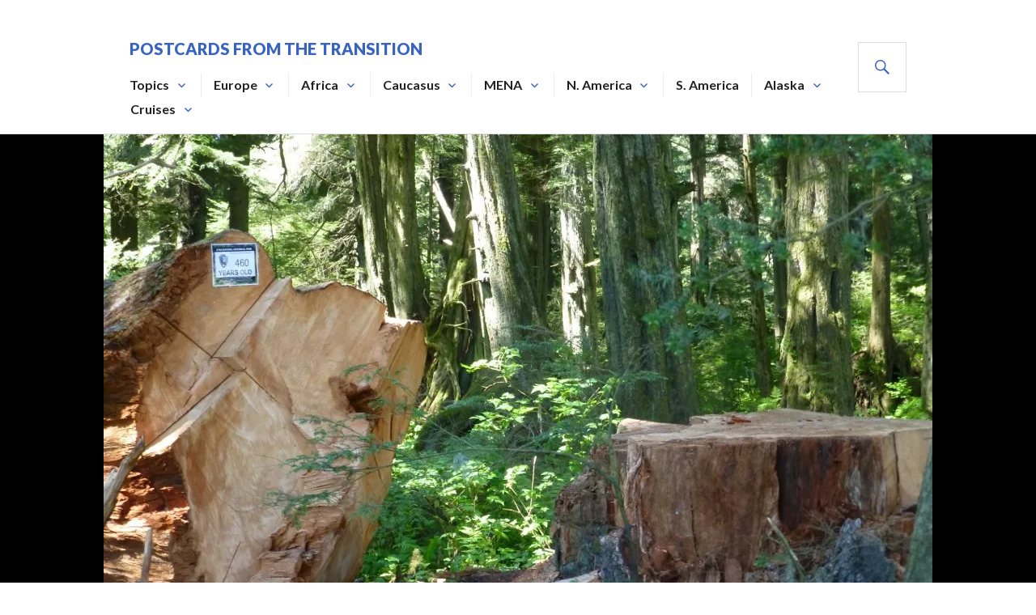

--- FILE ---
content_type: text/html; charset=UTF-8
request_url: https://rich.mcclear.net/2013/06/30/a-460-year-old-tree-comes-down-june-2013/
body_size: 18595
content:
<!DOCTYPE html>
<html lang="en-US" prefix="og: https://ogp.me/ns#">
<head>
<meta charset="UTF-8">
<meta name="viewport" content="width=device-width, initial-scale=1">
<link rel="profile" href="http://gmpg.org/xfn/11">
<link rel="pingback" href="https://rich.mcclear.net/xmlrpc.php">

<!-- Jetpack Site Verification Tags -->
<meta name="google-site-verification" content="DtejdBhFGsy-KgqcYttHM4o9Rp-fVNisUG9ovMGE7rk" />

<!-- Search Engine Optimization by Rank Math - https://rankmath.com/ -->
<title>A 460 Year Old Tree Comes Down, June 2013 - Postcards from the Transition</title>
<meta name="description" content="The wind brought down the top of an old Sitka Spruce in Sitka National Park.  The Tree was named Methuselah.  It stood when the Jamestown was founded, the"/>
<meta name="robots" content="index, follow, max-snippet:-1, max-video-preview:-1, max-image-preview:large"/>
<link rel="canonical" href="https://rich.mcclear.net/2013/06/30/a-460-year-old-tree-comes-down-june-2013/" />
<meta property="og:locale" content="en_US" />
<meta property="og:type" content="article" />
<meta property="og:title" content="A 460 Year Old Tree Comes Down, June 2013 - Postcards from the Transition" />
<meta property="og:description" content="The wind brought down the top of an old Sitka Spruce in Sitka National Park.  The Tree was named Methuselah.  It stood when the Jamestown was founded, the" />
<meta property="og:url" content="https://rich.mcclear.net/2013/06/30/a-460-year-old-tree-comes-down-june-2013/" />
<meta property="og:site_name" content="Postcards from the Transition" />
<meta property="article:section" content="Sitka" />
<meta property="og:updated_time" content="2013-08-23T20:32:30-08:00" />
<meta property="article:published_time" content="2013-06-30T21:49:31-08:00" />
<meta property="article:modified_time" content="2013-08-23T20:32:30-08:00" />
<meta name="twitter:card" content="summary_large_image" />
<meta name="twitter:title" content="A 460 Year Old Tree Comes Down, June 2013 - Postcards from the Transition" />
<meta name="twitter:description" content="The wind brought down the top of an old Sitka Spruce in Sitka National Park.  The Tree was named Methuselah.  It stood when the Jamestown was founded, the" />
<meta name="twitter:label1" content="Written by" />
<meta name="twitter:data1" content="Rich McClear" />
<meta name="twitter:label2" content="Time to read" />
<meta name="twitter:data2" content="Less than a minute" />
<script type="application/ld+json" class="rank-math-schema">{"@context":"https://schema.org","@graph":[{"@type":["Person","Organization"],"@id":"https://rich.mcclear.net/#person","name":"Postcards from the Transition"},{"@type":"WebSite","@id":"https://rich.mcclear.net/#website","url":"https://rich.mcclear.net","name":"Postcards from the Transition","publisher":{"@id":"https://rich.mcclear.net/#person"},"inLanguage":"en-US"},{"@type":"WebPage","@id":"https://rich.mcclear.net/2013/06/30/a-460-year-old-tree-comes-down-june-2013/#webpage","url":"https://rich.mcclear.net/2013/06/30/a-460-year-old-tree-comes-down-june-2013/","name":"A 460 Year Old Tree Comes Down, June 2013 - Postcards from the Transition","datePublished":"2013-06-30T21:49:31-08:00","dateModified":"2013-08-23T20:32:30-08:00","isPartOf":{"@id":"https://rich.mcclear.net/#website"},"inLanguage":"en-US"},{"@type":"Person","@id":"https://rich.mcclear.net/author/rich/","name":"Rich McClear","url":"https://rich.mcclear.net/author/rich/","image":{"@type":"ImageObject","@id":"https://secure.gravatar.com/avatar/d9cc9843a14f059812560f8bf671ae032d3f1c8ba9fa9984da6aa1e635e511b6?s=96&amp;d=blank&amp;r=g","url":"https://secure.gravatar.com/avatar/d9cc9843a14f059812560f8bf671ae032d3f1c8ba9fa9984da6aa1e635e511b6?s=96&amp;d=blank&amp;r=g","caption":"Rich McClear","inLanguage":"en-US"}},{"@type":"BlogPosting","headline":"A 460 Year Old Tree Comes Down, June 2013 - Postcards from the Transition","datePublished":"2013-06-30T21:49:31-08:00","dateModified":"2013-08-23T20:32:30-08:00","articleSection":"Sitka","author":{"@id":"https://rich.mcclear.net/author/rich/","name":"Rich McClear"},"publisher":{"@id":"https://rich.mcclear.net/#person"},"description":"The wind brought down the top of an old Sitka Spruce in Sitka National Park.\u00a0 The Tree was named Methuselah.\u00a0 It stood when the Jamestown was founded, the","name":"A 460 Year Old Tree Comes Down, June 2013 - Postcards from the Transition","@id":"https://rich.mcclear.net/2013/06/30/a-460-year-old-tree-comes-down-june-2013/#richSnippet","isPartOf":{"@id":"https://rich.mcclear.net/2013/06/30/a-460-year-old-tree-comes-down-june-2013/#webpage"},"inLanguage":"en-US","mainEntityOfPage":{"@id":"https://rich.mcclear.net/2013/06/30/a-460-year-old-tree-comes-down-june-2013/#webpage"}}]}</script>
<!-- /Rank Math WordPress SEO plugin -->

<link rel='dns-prefetch' href='//stats.wp.com' />
<link rel='dns-prefetch' href='//fonts.googleapis.com' />
<link rel='dns-prefetch' href='//jetpack.wordpress.com' />
<link rel='dns-prefetch' href='//s0.wp.com' />
<link rel='dns-prefetch' href='//public-api.wordpress.com' />
<link rel='dns-prefetch' href='//0.gravatar.com' />
<link rel='dns-prefetch' href='//1.gravatar.com' />
<link rel='dns-prefetch' href='//2.gravatar.com' />
<link rel='dns-prefetch' href='//widgets.wp.com' />
<link rel='dns-prefetch' href='//v0.wordpress.com' />
<link rel='preconnect' href='//i0.wp.com' />
<link rel='preconnect' href='//c0.wp.com' />
<link rel="alternate" type="application/rss+xml" title="Postcards from the Transition &raquo; Feed" href="https://rich.mcclear.net/feed/" />
<link rel="alternate" type="application/rss+xml" title="Postcards from the Transition &raquo; Comments Feed" href="https://rich.mcclear.net/comments/feed/" />
<link rel="alternate" type="application/rss+xml" title="Postcards from the Transition &raquo; A 460 Year Old Tree Comes Down, June 2013 Comments Feed" href="https://rich.mcclear.net/2013/06/30/a-460-year-old-tree-comes-down-june-2013/feed/" />
<link rel="alternate" title="oEmbed (JSON)" type="application/json+oembed" href="https://rich.mcclear.net/wp-json/oembed/1.0/embed?url=https%3A%2F%2Frich.mcclear.net%2F2013%2F06%2F30%2Fa-460-year-old-tree-comes-down-june-2013%2F" />
<link rel="alternate" title="oEmbed (XML)" type="text/xml+oembed" href="https://rich.mcclear.net/wp-json/oembed/1.0/embed?url=https%3A%2F%2Frich.mcclear.net%2F2013%2F06%2F30%2Fa-460-year-old-tree-comes-down-june-2013%2F&#038;format=xml" />
<style id='wp-img-auto-sizes-contain-inline-css' type='text/css'>
img:is([sizes=auto i],[sizes^="auto," i]){contain-intrinsic-size:3000px 1500px}
/*# sourceURL=wp-img-auto-sizes-contain-inline-css */
</style>
<link rel='stylesheet' id='jetpack_related-posts-css' href='https://c0.wp.com/p/jetpack/15.4/modules/related-posts/related-posts.css' type='text/css' media='all' />
<style id='wp-emoji-styles-inline-css' type='text/css'>

	img.wp-smiley, img.emoji {
		display: inline !important;
		border: none !important;
		box-shadow: none !important;
		height: 1em !important;
		width: 1em !important;
		margin: 0 0.07em !important;
		vertical-align: -0.1em !important;
		background: none !important;
		padding: 0 !important;
	}
/*# sourceURL=wp-emoji-styles-inline-css */
</style>
<style id='wp-block-library-inline-css' type='text/css'>
:root{--wp-block-synced-color:#7a00df;--wp-block-synced-color--rgb:122,0,223;--wp-bound-block-color:var(--wp-block-synced-color);--wp-editor-canvas-background:#ddd;--wp-admin-theme-color:#007cba;--wp-admin-theme-color--rgb:0,124,186;--wp-admin-theme-color-darker-10:#006ba1;--wp-admin-theme-color-darker-10--rgb:0,107,160.5;--wp-admin-theme-color-darker-20:#005a87;--wp-admin-theme-color-darker-20--rgb:0,90,135;--wp-admin-border-width-focus:2px}@media (min-resolution:192dpi){:root{--wp-admin-border-width-focus:1.5px}}.wp-element-button{cursor:pointer}:root .has-very-light-gray-background-color{background-color:#eee}:root .has-very-dark-gray-background-color{background-color:#313131}:root .has-very-light-gray-color{color:#eee}:root .has-very-dark-gray-color{color:#313131}:root .has-vivid-green-cyan-to-vivid-cyan-blue-gradient-background{background:linear-gradient(135deg,#00d084,#0693e3)}:root .has-purple-crush-gradient-background{background:linear-gradient(135deg,#34e2e4,#4721fb 50%,#ab1dfe)}:root .has-hazy-dawn-gradient-background{background:linear-gradient(135deg,#faaca8,#dad0ec)}:root .has-subdued-olive-gradient-background{background:linear-gradient(135deg,#fafae1,#67a671)}:root .has-atomic-cream-gradient-background{background:linear-gradient(135deg,#fdd79a,#004a59)}:root .has-nightshade-gradient-background{background:linear-gradient(135deg,#330968,#31cdcf)}:root .has-midnight-gradient-background{background:linear-gradient(135deg,#020381,#2874fc)}:root{--wp--preset--font-size--normal:16px;--wp--preset--font-size--huge:42px}.has-regular-font-size{font-size:1em}.has-larger-font-size{font-size:2.625em}.has-normal-font-size{font-size:var(--wp--preset--font-size--normal)}.has-huge-font-size{font-size:var(--wp--preset--font-size--huge)}.has-text-align-center{text-align:center}.has-text-align-left{text-align:left}.has-text-align-right{text-align:right}.has-fit-text{white-space:nowrap!important}#end-resizable-editor-section{display:none}.aligncenter{clear:both}.items-justified-left{justify-content:flex-start}.items-justified-center{justify-content:center}.items-justified-right{justify-content:flex-end}.items-justified-space-between{justify-content:space-between}.screen-reader-text{border:0;clip-path:inset(50%);height:1px;margin:-1px;overflow:hidden;padding:0;position:absolute;width:1px;word-wrap:normal!important}.screen-reader-text:focus{background-color:#ddd;clip-path:none;color:#444;display:block;font-size:1em;height:auto;left:5px;line-height:normal;padding:15px 23px 14px;text-decoration:none;top:5px;width:auto;z-index:100000}html :where(.has-border-color){border-style:solid}html :where([style*=border-top-color]){border-top-style:solid}html :where([style*=border-right-color]){border-right-style:solid}html :where([style*=border-bottom-color]){border-bottom-style:solid}html :where([style*=border-left-color]){border-left-style:solid}html :where([style*=border-width]){border-style:solid}html :where([style*=border-top-width]){border-top-style:solid}html :where([style*=border-right-width]){border-right-style:solid}html :where([style*=border-bottom-width]){border-bottom-style:solid}html :where([style*=border-left-width]){border-left-style:solid}html :where(img[class*=wp-image-]){height:auto;max-width:100%}:where(figure){margin:0 0 1em}html :where(.is-position-sticky){--wp-admin--admin-bar--position-offset:var(--wp-admin--admin-bar--height,0px)}@media screen and (max-width:600px){html :where(.is-position-sticky){--wp-admin--admin-bar--position-offset:0px}}

/*# sourceURL=wp-block-library-inline-css */
</style><style id='global-styles-inline-css' type='text/css'>
:root{--wp--preset--aspect-ratio--square: 1;--wp--preset--aspect-ratio--4-3: 4/3;--wp--preset--aspect-ratio--3-4: 3/4;--wp--preset--aspect-ratio--3-2: 3/2;--wp--preset--aspect-ratio--2-3: 2/3;--wp--preset--aspect-ratio--16-9: 16/9;--wp--preset--aspect-ratio--9-16: 9/16;--wp--preset--color--black: #000000;--wp--preset--color--cyan-bluish-gray: #abb8c3;--wp--preset--color--white: #ffffff;--wp--preset--color--pale-pink: #f78da7;--wp--preset--color--vivid-red: #cf2e2e;--wp--preset--color--luminous-vivid-orange: #ff6900;--wp--preset--color--luminous-vivid-amber: #fcb900;--wp--preset--color--light-green-cyan: #7bdcb5;--wp--preset--color--vivid-green-cyan: #00d084;--wp--preset--color--pale-cyan-blue: #8ed1fc;--wp--preset--color--vivid-cyan-blue: #0693e3;--wp--preset--color--vivid-purple: #9b51e0;--wp--preset--gradient--vivid-cyan-blue-to-vivid-purple: linear-gradient(135deg,rgb(6,147,227) 0%,rgb(155,81,224) 100%);--wp--preset--gradient--light-green-cyan-to-vivid-green-cyan: linear-gradient(135deg,rgb(122,220,180) 0%,rgb(0,208,130) 100%);--wp--preset--gradient--luminous-vivid-amber-to-luminous-vivid-orange: linear-gradient(135deg,rgb(252,185,0) 0%,rgb(255,105,0) 100%);--wp--preset--gradient--luminous-vivid-orange-to-vivid-red: linear-gradient(135deg,rgb(255,105,0) 0%,rgb(207,46,46) 100%);--wp--preset--gradient--very-light-gray-to-cyan-bluish-gray: linear-gradient(135deg,rgb(238,238,238) 0%,rgb(169,184,195) 100%);--wp--preset--gradient--cool-to-warm-spectrum: linear-gradient(135deg,rgb(74,234,220) 0%,rgb(151,120,209) 20%,rgb(207,42,186) 40%,rgb(238,44,130) 60%,rgb(251,105,98) 80%,rgb(254,248,76) 100%);--wp--preset--gradient--blush-light-purple: linear-gradient(135deg,rgb(255,206,236) 0%,rgb(152,150,240) 100%);--wp--preset--gradient--blush-bordeaux: linear-gradient(135deg,rgb(254,205,165) 0%,rgb(254,45,45) 50%,rgb(107,0,62) 100%);--wp--preset--gradient--luminous-dusk: linear-gradient(135deg,rgb(255,203,112) 0%,rgb(199,81,192) 50%,rgb(65,88,208) 100%);--wp--preset--gradient--pale-ocean: linear-gradient(135deg,rgb(255,245,203) 0%,rgb(182,227,212) 50%,rgb(51,167,181) 100%);--wp--preset--gradient--electric-grass: linear-gradient(135deg,rgb(202,248,128) 0%,rgb(113,206,126) 100%);--wp--preset--gradient--midnight: linear-gradient(135deg,rgb(2,3,129) 0%,rgb(40,116,252) 100%);--wp--preset--font-size--small: 13px;--wp--preset--font-size--medium: 20px;--wp--preset--font-size--large: 36px;--wp--preset--font-size--x-large: 42px;--wp--preset--spacing--20: 0.44rem;--wp--preset--spacing--30: 0.67rem;--wp--preset--spacing--40: 1rem;--wp--preset--spacing--50: 1.5rem;--wp--preset--spacing--60: 2.25rem;--wp--preset--spacing--70: 3.38rem;--wp--preset--spacing--80: 5.06rem;--wp--preset--shadow--natural: 6px 6px 9px rgba(0, 0, 0, 0.2);--wp--preset--shadow--deep: 12px 12px 50px rgba(0, 0, 0, 0.4);--wp--preset--shadow--sharp: 6px 6px 0px rgba(0, 0, 0, 0.2);--wp--preset--shadow--outlined: 6px 6px 0px -3px rgb(255, 255, 255), 6px 6px rgb(0, 0, 0);--wp--preset--shadow--crisp: 6px 6px 0px rgb(0, 0, 0);}:where(.is-layout-flex){gap: 0.5em;}:where(.is-layout-grid){gap: 0.5em;}body .is-layout-flex{display: flex;}.is-layout-flex{flex-wrap: wrap;align-items: center;}.is-layout-flex > :is(*, div){margin: 0;}body .is-layout-grid{display: grid;}.is-layout-grid > :is(*, div){margin: 0;}:where(.wp-block-columns.is-layout-flex){gap: 2em;}:where(.wp-block-columns.is-layout-grid){gap: 2em;}:where(.wp-block-post-template.is-layout-flex){gap: 1.25em;}:where(.wp-block-post-template.is-layout-grid){gap: 1.25em;}.has-black-color{color: var(--wp--preset--color--black) !important;}.has-cyan-bluish-gray-color{color: var(--wp--preset--color--cyan-bluish-gray) !important;}.has-white-color{color: var(--wp--preset--color--white) !important;}.has-pale-pink-color{color: var(--wp--preset--color--pale-pink) !important;}.has-vivid-red-color{color: var(--wp--preset--color--vivid-red) !important;}.has-luminous-vivid-orange-color{color: var(--wp--preset--color--luminous-vivid-orange) !important;}.has-luminous-vivid-amber-color{color: var(--wp--preset--color--luminous-vivid-amber) !important;}.has-light-green-cyan-color{color: var(--wp--preset--color--light-green-cyan) !important;}.has-vivid-green-cyan-color{color: var(--wp--preset--color--vivid-green-cyan) !important;}.has-pale-cyan-blue-color{color: var(--wp--preset--color--pale-cyan-blue) !important;}.has-vivid-cyan-blue-color{color: var(--wp--preset--color--vivid-cyan-blue) !important;}.has-vivid-purple-color{color: var(--wp--preset--color--vivid-purple) !important;}.has-black-background-color{background-color: var(--wp--preset--color--black) !important;}.has-cyan-bluish-gray-background-color{background-color: var(--wp--preset--color--cyan-bluish-gray) !important;}.has-white-background-color{background-color: var(--wp--preset--color--white) !important;}.has-pale-pink-background-color{background-color: var(--wp--preset--color--pale-pink) !important;}.has-vivid-red-background-color{background-color: var(--wp--preset--color--vivid-red) !important;}.has-luminous-vivid-orange-background-color{background-color: var(--wp--preset--color--luminous-vivid-orange) !important;}.has-luminous-vivid-amber-background-color{background-color: var(--wp--preset--color--luminous-vivid-amber) !important;}.has-light-green-cyan-background-color{background-color: var(--wp--preset--color--light-green-cyan) !important;}.has-vivid-green-cyan-background-color{background-color: var(--wp--preset--color--vivid-green-cyan) !important;}.has-pale-cyan-blue-background-color{background-color: var(--wp--preset--color--pale-cyan-blue) !important;}.has-vivid-cyan-blue-background-color{background-color: var(--wp--preset--color--vivid-cyan-blue) !important;}.has-vivid-purple-background-color{background-color: var(--wp--preset--color--vivid-purple) !important;}.has-black-border-color{border-color: var(--wp--preset--color--black) !important;}.has-cyan-bluish-gray-border-color{border-color: var(--wp--preset--color--cyan-bluish-gray) !important;}.has-white-border-color{border-color: var(--wp--preset--color--white) !important;}.has-pale-pink-border-color{border-color: var(--wp--preset--color--pale-pink) !important;}.has-vivid-red-border-color{border-color: var(--wp--preset--color--vivid-red) !important;}.has-luminous-vivid-orange-border-color{border-color: var(--wp--preset--color--luminous-vivid-orange) !important;}.has-luminous-vivid-amber-border-color{border-color: var(--wp--preset--color--luminous-vivid-amber) !important;}.has-light-green-cyan-border-color{border-color: var(--wp--preset--color--light-green-cyan) !important;}.has-vivid-green-cyan-border-color{border-color: var(--wp--preset--color--vivid-green-cyan) !important;}.has-pale-cyan-blue-border-color{border-color: var(--wp--preset--color--pale-cyan-blue) !important;}.has-vivid-cyan-blue-border-color{border-color: var(--wp--preset--color--vivid-cyan-blue) !important;}.has-vivid-purple-border-color{border-color: var(--wp--preset--color--vivid-purple) !important;}.has-vivid-cyan-blue-to-vivid-purple-gradient-background{background: var(--wp--preset--gradient--vivid-cyan-blue-to-vivid-purple) !important;}.has-light-green-cyan-to-vivid-green-cyan-gradient-background{background: var(--wp--preset--gradient--light-green-cyan-to-vivid-green-cyan) !important;}.has-luminous-vivid-amber-to-luminous-vivid-orange-gradient-background{background: var(--wp--preset--gradient--luminous-vivid-amber-to-luminous-vivid-orange) !important;}.has-luminous-vivid-orange-to-vivid-red-gradient-background{background: var(--wp--preset--gradient--luminous-vivid-orange-to-vivid-red) !important;}.has-very-light-gray-to-cyan-bluish-gray-gradient-background{background: var(--wp--preset--gradient--very-light-gray-to-cyan-bluish-gray) !important;}.has-cool-to-warm-spectrum-gradient-background{background: var(--wp--preset--gradient--cool-to-warm-spectrum) !important;}.has-blush-light-purple-gradient-background{background: var(--wp--preset--gradient--blush-light-purple) !important;}.has-blush-bordeaux-gradient-background{background: var(--wp--preset--gradient--blush-bordeaux) !important;}.has-luminous-dusk-gradient-background{background: var(--wp--preset--gradient--luminous-dusk) !important;}.has-pale-ocean-gradient-background{background: var(--wp--preset--gradient--pale-ocean) !important;}.has-electric-grass-gradient-background{background: var(--wp--preset--gradient--electric-grass) !important;}.has-midnight-gradient-background{background: var(--wp--preset--gradient--midnight) !important;}.has-small-font-size{font-size: var(--wp--preset--font-size--small) !important;}.has-medium-font-size{font-size: var(--wp--preset--font-size--medium) !important;}.has-large-font-size{font-size: var(--wp--preset--font-size--large) !important;}.has-x-large-font-size{font-size: var(--wp--preset--font-size--x-large) !important;}
/*# sourceURL=global-styles-inline-css */
</style>

<style id='classic-theme-styles-inline-css' type='text/css'>
/*! This file is auto-generated */
.wp-block-button__link{color:#fff;background-color:#32373c;border-radius:9999px;box-shadow:none;text-decoration:none;padding:calc(.667em + 2px) calc(1.333em + 2px);font-size:1.125em}.wp-block-file__button{background:#32373c;color:#fff;text-decoration:none}
/*# sourceURL=/wp-includes/css/classic-themes.min.css */
</style>
<link rel='stylesheet' id='genericons-css' href='https://c0.wp.com/p/jetpack/15.4/_inc/genericons/genericons/genericons.css' type='text/css' media='all' />
<link rel='stylesheet' id='gazette-lora-css' href='https://fonts.googleapis.com/css?family=Lora%3A400%2C700%2C400italic%2C700italic&#038;subset=latin%2Clatin-ext' type='text/css' media='all' />
<link rel='stylesheet' id='gazette-lato-inconsolata-css' href='https://fonts.googleapis.com/css?family=Lato%3A400%2C700%2C900%2C400italic%2C700italic%2C900italic%7CInconsolata%3A400%2C700&#038;subset=latin%2Clatin-ext' type='text/css' media='all' />
<link rel='stylesheet' id='gazette-style-css' href='https://rich.mcclear.net/wp-content/themes/gazette/style.css' type='text/css' media='all' />
<link rel='stylesheet' id='jetpack-swiper-library-css' href='https://c0.wp.com/p/jetpack/15.4/_inc/blocks/swiper.css' type='text/css' media='all' />
<link rel='stylesheet' id='jetpack-carousel-css' href='https://c0.wp.com/p/jetpack/15.4/modules/carousel/jetpack-carousel.css' type='text/css' media='all' />
<link rel='stylesheet' id='jetpack_likes-css' href='https://c0.wp.com/p/jetpack/15.4/modules/likes/style.css' type='text/css' media='all' />
<link rel='stylesheet' id='jetpack-subscriptions-css' href='https://c0.wp.com/p/jetpack/15.4/_inc/build/subscriptions/subscriptions.min.css' type='text/css' media='all' />
<link rel='stylesheet' id='yarpp-thumbnails-css' href='https://rich.mcclear.net/wp-content/plugins/yet-another-related-posts-plugin/style/styles_thumbnails.css' type='text/css' media='all' />
<style id='yarpp-thumbnails-inline-css' type='text/css'>
.yarpp-thumbnails-horizontal .yarpp-thumbnail {width: 130px;height: 170px;margin: 5px;margin-left: 0px;}.yarpp-thumbnail > img, .yarpp-thumbnail-default {width: 120px;height: 120px;margin: 5px;}.yarpp-thumbnails-horizontal .yarpp-thumbnail-title {margin: 7px;margin-top: 0px;width: 120px;}.yarpp-thumbnail-default > img {min-height: 120px;min-width: 120px;}
/*# sourceURL=yarpp-thumbnails-inline-css */
</style>
<link rel='stylesheet' id='sharedaddy-css' href='https://c0.wp.com/p/jetpack/15.4/modules/sharedaddy/sharing.css' type='text/css' media='all' />
<link rel='stylesheet' id='social-logos-css' href='https://c0.wp.com/p/jetpack/15.4/_inc/social-logos/social-logos.min.css' type='text/css' media='all' />
<script type="text/javascript" id="jetpack_related-posts-js-extra">
/* <![CDATA[ */
var related_posts_js_options = {"post_heading":"h4"};
//# sourceURL=jetpack_related-posts-js-extra
/* ]]> */
</script>
<script type="text/javascript" src="https://c0.wp.com/p/jetpack/15.4/_inc/build/related-posts/related-posts.min.js" id="jetpack_related-posts-js"></script>
<script type="text/javascript" id="copyright_proof_live-js-extra">
/* <![CDATA[ */
var dprv_js_bridge = {"record_IP":"No","site_url":"https://rich.mcclear.net","ajax_url":"https://rich.mcclear.net/wp-admin/admin-ajax.php","noRightClickMessage":"","attributeCaption":"Attributions - owner(s) of some content"};
//# sourceURL=copyright_proof_live-js-extra
/* ]]> */
</script>
<script type="text/javascript" src="https://rich.mcclear.net/wp-content/plugins/digiproveblog/copyright_proof_live.js" id="copyright_proof_live-js"></script>
<script type="text/javascript" src="https://rich.mcclear.net/wp-content/plugins/digiproveblog/frustrate_copy.js" id="frustrate_copy-js"></script>
<script type="text/javascript" src="https://c0.wp.com/c/6.9/wp-includes/js/jquery/jquery.min.js" id="jquery-core-js"></script>
<script type="text/javascript" src="https://c0.wp.com/c/6.9/wp-includes/js/jquery/jquery-migrate.min.js" id="jquery-migrate-js"></script>
<link rel="https://api.w.org/" href="https://rich.mcclear.net/wp-json/" /><link rel="alternate" title="JSON" type="application/json" href="https://rich.mcclear.net/wp-json/wp/v2/posts/5147" /><link rel="EditURI" type="application/rsd+xml" title="RSD" href="https://rich.mcclear.net/xmlrpc.php?rsd" />
<meta name="generator" content="WordPress 6.9" />
<link rel='shortlink' href='https://wp.me/p35ZZk-1l1' />
	<style type="text/css">	.dprv{border-collapse:collapse;border-spacing:0px;border:0px;border-style:solid;padding:0px;}
									.dprv tr td{border:0px;padding:0px;}
			</style>	<style>img#wpstats{display:none}</style>
		<noscript><style>.lazyload[data-src]{display:none !important;}</style></noscript><style>.lazyload{background-image:none !important;}.lazyload:before{background-image:none !important;}</style><link rel='stylesheet' id='yarppRelatedCss-css' href='https://rich.mcclear.net/wp-content/plugins/yet-another-related-posts-plugin/style/related.css' type='text/css' media='all' />
</head>

<body class="wp-singular post-template-default single single-post postid-5147 single-format-standard wp-theme-gazette group-blog no-sidebar-widget unfixed-header">
<div id="page" class="hfeed site">
	<a class="skip-link screen-reader-text" href="#content">Skip to content</a>

	<header id="masthead" class="site-header" role="banner">
		<div class="site-header-inner">
			<div class="site-branding">
				<a href="https://rich.mcclear.net/" class="site-logo-link" rel="home" itemprop="url"></a>				<h1 class="site-title"><a href="https://rich.mcclear.net/" rel="home">Postcards from the Transition</a></h1>
				<h2 class="site-description">Postcards from the Transition.</h2>
			</div><!-- .site-branding -->

							<nav id="site-navigation" class="main-navigation" role="navigation">
					<button class="menu-toggle" aria-controls="primary-menu" aria-expanded="false"><span class="screen-reader-text">Primary Menu</span></button>
					<div class="menu-home-container"><ul id="primary-menu" class="menu"><li id="menu-item-379" class="menu-item menu-item-type-taxonomy menu-item-object-category menu-item-has-children menu-item-379"><a href="https://rich.mcclear.net/category/topics/">Topics</a>
<ul class="sub-menu">
	<li id="menu-item-380" class="menu-item menu-item-type-taxonomy menu-item-object-category menu-item-has-children menu-item-380"><a href="https://rich.mcclear.net/category/topics/woc/">Winds of Change</a>
	<ul class="sub-menu">
		<li id="menu-item-8153" class="menu-item menu-item-type-taxonomy menu-item-object-category menu-item-8153"><a href="https://rich.mcclear.net/category/topics/woc/ssr/">Winds of Change, Africa</a></li>
		<li id="menu-item-381" class="menu-item menu-item-type-taxonomy menu-item-object-category menu-item-381"><a href="https://rich.mcclear.net/category/topics/woc/the-fall-of-the-wall/">The Fall of the Wall</a></li>
		<li id="menu-item-151" class="menu-item menu-item-type-taxonomy menu-item-object-category menu-item-151"><a href="https://rich.mcclear.net/category/topics/woc/velvet/">Velvet Revolution</a></li>
		<li id="menu-item-691" class="menu-item menu-item-type-taxonomy menu-item-object-category menu-item-691"><a href="https://rich.mcclear.net/category/topics/woc/arab-spring/">Arab Spring</a></li>
		<li id="menu-item-2629" class="menu-item menu-item-type-taxonomy menu-item-object-category menu-item-2629"><a href="https://rich.mcclear.net/category/topics/woc/balterm/">Balkan Turmoil</a></li>
		<li id="menu-item-2628" class="menu-item menu-item-type-taxonomy menu-item-object-category menu-item-2628"><a href="https://rich.mcclear.net/category/topics/woc/911/">9/11</a></li>
		<li id="menu-item-2624" class="menu-item menu-item-type-taxonomy menu-item-object-category menu-item-2624"><a href="https://rich.mcclear.net/category/topics/woc/ussr/">Soviet Union</a></li>
	</ul>
</li>
	<li id="menu-item-1720" class="menu-item menu-item-type-taxonomy menu-item-object-category menu-item-1720"><a href="https://rich.mcclear.net/category/topics/c_m/">Christmas Markets</a></li>
	<li id="menu-item-9543" class="menu-item menu-item-type-taxonomy menu-item-object-category menu-item-9543"><a href="https://rich.mcclear.net/category/topics/easter/">Lent and Easter</a></li>
	<li id="menu-item-6454" class="menu-item menu-item-type-taxonomy menu-item-object-category menu-item-6454"><a href="https://rich.mcclear.net/category/topics/holylnd/">Holy Land</a></li>
	<li id="menu-item-4550" class="menu-item menu-item-type-taxonomy menu-item-object-category menu-item-4550"><a href="https://rich.mcclear.net/category/topics/gib/">Pillars of Hercules</a></li>
	<li id="menu-item-5282" class="menu-item menu-item-type-taxonomy menu-item-object-category menu-item-has-children menu-item-5282"><a href="https://rich.mcclear.net/category/topics/architecture/">Architecture</a>
	<ul class="sub-menu">
		<li id="menu-item-6453" class="menu-item menu-item-type-taxonomy menu-item-object-category menu-item-6453"><a href="https://rich.mcclear.net/category/topics/architecture/bdwk/">Boardwalk Towns</a></li>
		<li id="menu-item-5283" class="menu-item menu-item-type-taxonomy menu-item-object-category menu-item-5283"><a href="https://rich.mcclear.net/category/topics/architecture/bridges/">Bridges</a></li>
		<li id="menu-item-5284" class="menu-item menu-item-type-taxonomy menu-item-object-category menu-item-5284"><a href="https://rich.mcclear.net/category/topics/architecture/castles/">Castles</a></li>
		<li id="menu-item-5279" class="menu-item menu-item-type-taxonomy menu-item-object-category menu-item-5279"><a href="https://rich.mcclear.net/category/topics/architecture/churches/">Religious</a></li>
	</ul>
</li>
	<li id="menu-item-5280" class="menu-item menu-item-type-taxonomy menu-item-object-category menu-item-has-children menu-item-5280"><a href="https://rich.mcclear.net/category/topics/transpertation/">Transportation</a>
	<ul class="sub-menu">
		<li id="menu-item-5281" class="menu-item menu-item-type-taxonomy menu-item-object-category menu-item-5281"><a href="https://rich.mcclear.net/category/topics/transpertation/trains/">Trains</a></li>
		<li id="menu-item-5285" class="menu-item menu-item-type-taxonomy menu-item-object-category menu-item-5285"><a href="https://rich.mcclear.net/category/topics/transpertation/ferries/">Ferries</a></li>
	</ul>
</li>
</ul>
</li>
<li id="menu-item-38" class="menu-item menu-item-type-taxonomy menu-item-object-category menu-item-has-children menu-item-38"><a href="https://rich.mcclear.net/category/europe/">Europe</a>
<ul class="sub-menu">
	<li id="menu-item-36" class="menu-item menu-item-type-taxonomy menu-item-object-category menu-item-has-children menu-item-36"><a href="https://rich.mcclear.net/category/europe/balkans/">Balkans</a>
	<ul class="sub-menu">
		<li id="menu-item-7698" class="menu-item menu-item-type-taxonomy menu-item-object-category menu-item-7698"><a href="https://rich.mcclear.net/category/europe/balkans/al/">Albania</a></li>
		<li id="menu-item-4696" class="menu-item menu-item-type-taxonomy menu-item-object-category menu-item-4696"><a href="https://rich.mcclear.net/category/europe/balkans/bih/">Bosnia and Herzegovina</a></li>
		<li id="menu-item-6150" class="menu-item menu-item-type-taxonomy menu-item-object-category menu-item-6150"><a href="https://rich.mcclear.net/category/europe/balkans/bg/">Bulgaria</a></li>
		<li id="menu-item-44" class="menu-item menu-item-type-taxonomy menu-item-object-category menu-item-44"><a href="https://rich.mcclear.net/category/europe/balkans/hr/">Croatia</a></li>
		<li id="menu-item-46" class="menu-item menu-item-type-taxonomy menu-item-object-category menu-item-46"><a href="https://rich.mcclear.net/category/europe/balkans/kosovo/">Kosovo</a></li>
		<li id="menu-item-8621" class="menu-item menu-item-type-taxonomy menu-item-object-category menu-item-8621"><a href="https://rich.mcclear.net/category/europe/balkans/mk/">Macedonia</a></li>
		<li id="menu-item-48" class="menu-item menu-item-type-taxonomy menu-item-object-category menu-item-48"><a href="https://rich.mcclear.net/category/europe/balkans/me/">Montenegro</a></li>
		<li id="menu-item-49" class="menu-item menu-item-type-taxonomy menu-item-object-category menu-item-49"><a href="https://rich.mcclear.net/category/europe/balkans/rs/">Serbia</a></li>
		<li id="menu-item-5722" class="menu-item menu-item-type-taxonomy menu-item-object-category menu-item-5722"><a href="https://rich.mcclear.net/category/europe/balkans/tr/">Turkey</a></li>
	</ul>
</li>
	<li id="menu-item-485" class="menu-item menu-item-type-taxonomy menu-item-object-category menu-item-has-children menu-item-485"><a href="https://rich.mcclear.net/category/europe/central-europe/">Central Europe</a>
	<ul class="sub-menu">
		<li id="menu-item-487" class="menu-item menu-item-type-taxonomy menu-item-object-category menu-item-487"><a href="https://rich.mcclear.net/category/europe/central-europe/czech-republic/">Czech Republic</a></li>
		<li id="menu-item-489" class="menu-item menu-item-type-taxonomy menu-item-object-category menu-item-489"><a href="https://rich.mcclear.net/category/europe/central-europe/hungary/">Hungary</a></li>
		<li id="menu-item-491" class="menu-item menu-item-type-taxonomy menu-item-object-category menu-item-491"><a href="https://rich.mcclear.net/category/europe/central-europe/poland/">Poland</a></li>
		<li id="menu-item-492" class="menu-item menu-item-type-taxonomy menu-item-object-category menu-item-492"><a href="https://rich.mcclear.net/category/europe/central-europe/sk/">Slovakia</a></li>
	</ul>
</li>
	<li id="menu-item-7041" class="menu-item menu-item-type-taxonomy menu-item-object-category menu-item-has-children menu-item-7041"><a href="https://rich.mcclear.net/category/europe/southern-europe/">Southern Europe</a>
	<ul class="sub-menu">
		<li id="menu-item-7043" class="menu-item menu-item-type-taxonomy menu-item-object-category menu-item-7043"><a href="https://rich.mcclear.net/category/europe/southern-europe/gibraltar/">Gibraltar</a></li>
		<li id="menu-item-7042" class="menu-item menu-item-type-taxonomy menu-item-object-category menu-item-7042"><a href="https://rich.mcclear.net/category/europe/southern-europe/malta/">Malta</a></li>
		<li id="menu-item-4695" class="menu-item menu-item-type-taxonomy menu-item-object-category menu-item-4695"><a href="https://rich.mcclear.net/category/europe/southern-europe/spain/">Spain</a></li>
	</ul>
</li>
	<li id="menu-item-986" class="menu-item menu-item-type-taxonomy menu-item-object-category menu-item-has-children menu-item-986"><a href="https://rich.mcclear.net/category/europe/northern-europe/">Northern Europe</a>
	<ul class="sub-menu">
		<li id="menu-item-4694" class="menu-item menu-item-type-taxonomy menu-item-object-category menu-item-4694"><a href="https://rich.mcclear.net/category/europe/northern-europe/united-kingdom/">United Kingdom</a></li>
		<li id="menu-item-19264" class="menu-item menu-item-type-taxonomy menu-item-object-category menu-item-19264"><a href="https://rich.mcclear.net/category/europe/northern-europe/is/">Iceland and Faroes</a></li>
		<li id="menu-item-9757" class="menu-item menu-item-type-taxonomy menu-item-object-category menu-item-9757"><a href="https://rich.mcclear.net/category/europe/northern-europe/united-kingdom/iom/">Isle of Man</a></li>
		<li id="menu-item-8237" class="menu-item menu-item-type-taxonomy menu-item-object-category menu-item-8237"><a href="https://rich.mcclear.net/category/europe/northern-europe/baltics/">Baltic States</a></li>
	</ul>
</li>
	<li id="menu-item-979" class="menu-item menu-item-type-taxonomy menu-item-object-category menu-item-has-children menu-item-979"><a href="https://rich.mcclear.net/category/europe/western-europe/">Western Europe</a>
	<ul class="sub-menu">
		<li id="menu-item-4942" class="menu-item menu-item-type-taxonomy menu-item-object-category menu-item-4942"><a href="https://rich.mcclear.net/category/europe/western-europe/belgium/">Belgium</a></li>
		<li id="menu-item-488" class="menu-item menu-item-type-taxonomy menu-item-object-category menu-item-488"><a href="https://rich.mcclear.net/category/europe/western-europe/germany/">Germany</a></li>
		<li id="menu-item-4943" class="menu-item menu-item-type-taxonomy menu-item-object-category menu-item-4943"><a href="https://rich.mcclear.net/category/europe/western-europe/netherlands/">Netherlands</a></li>
	</ul>
</li>
</ul>
</li>
<li id="menu-item-63" class="menu-item menu-item-type-taxonomy menu-item-object-category menu-item-has-children menu-item-63"><a href="https://rich.mcclear.net/category/africa/">Africa</a>
<ul class="sub-menu">
	<li id="menu-item-74" class="menu-item menu-item-type-taxonomy menu-item-object-category menu-item-74"><a href="https://rich.mcclear.net/category/africa/ke/">Kenya</a></li>
	<li id="menu-item-5278" class="menu-item menu-item-type-taxonomy menu-item-object-category menu-item-5278"><a href="https://rich.mcclear.net/category/africa/ss/">South Sudan</a></li>
	<li id="menu-item-65" class="menu-item menu-item-type-taxonomy menu-item-object-category menu-item-65"><a href="https://rich.mcclear.net/category/africa/tz/">Tanzania</a></li>
</ul>
</li>
<li id="menu-item-37" class="menu-item menu-item-type-taxonomy menu-item-object-category menu-item-has-children menu-item-37"><a href="https://rich.mcclear.net/category/caucasus/">Caucasus</a>
<ul class="sub-menu">
	<li id="menu-item-6165" class="menu-item menu-item-type-taxonomy menu-item-object-category menu-item-6165"><a href="https://rich.mcclear.net/category/caucasus/am/">Armenia</a></li>
	<li id="menu-item-6166" class="menu-item menu-item-type-taxonomy menu-item-object-category menu-item-6166"><a href="https://rich.mcclear.net/category/caucasus/az/">Azerbaijan</a></li>
	<li id="menu-item-62" class="menu-item menu-item-type-taxonomy menu-item-object-category menu-item-62"><a href="https://rich.mcclear.net/category/caucasus/ge/">Georgia</a></li>
</ul>
</li>
<li id="menu-item-39" class="menu-item menu-item-type-taxonomy menu-item-object-category menu-item-has-children menu-item-39"><a href="https://rich.mcclear.net/category/mena/">MENA</a>
<ul class="sub-menu">
	<li id="menu-item-4697" class="menu-item menu-item-type-taxonomy menu-item-object-category menu-item-4697"><a href="https://rich.mcclear.net/category/mena/cetua-spain/">Ceuta (Spain)</a></li>
	<li id="menu-item-51" class="menu-item menu-item-type-taxonomy menu-item-object-category menu-item-51"><a href="https://rich.mcclear.net/category/mena/eg/">Egypt</a></li>
	<li id="menu-item-8235" class="menu-item menu-item-type-taxonomy menu-item-object-category menu-item-8235"><a href="https://rich.mcclear.net/category/mena/il/">Israel</a></li>
	<li id="menu-item-7044" class="menu-item menu-item-type-taxonomy menu-item-object-category menu-item-7044"><a href="https://rich.mcclear.net/category/mena/jo/">Jordan</a></li>
	<li id="menu-item-7003" class="menu-item menu-item-type-taxonomy menu-item-object-category menu-item-7003"><a href="https://rich.mcclear.net/category/mena/ma/">Morocco</a></li>
	<li id="menu-item-6449" class="menu-item menu-item-type-taxonomy menu-item-object-category menu-item-6449"><a href="https://rich.mcclear.net/category/mena/oman/">Oman</a></li>
	<li id="menu-item-6450" class="menu-item menu-item-type-taxonomy menu-item-object-category menu-item-6450"><a href="https://rich.mcclear.net/category/mena/qatar/">Qatar</a></li>
	<li id="menu-item-8236" class="menu-item menu-item-type-taxonomy menu-item-object-category menu-item-8236"><a href="https://rich.mcclear.net/category/mena/ps/">Palestine</a></li>
	<li id="menu-item-6451" class="menu-item menu-item-type-taxonomy menu-item-object-category menu-item-6451"><a href="https://rich.mcclear.net/category/mena/ae/">United Arab Emirates</a></li>
</ul>
</li>
<li id="menu-item-5277" class="menu-item menu-item-type-taxonomy menu-item-object-category menu-item-has-children menu-item-5277"><a href="https://rich.mcclear.net/category/north-america/">N. America</a>
<ul class="sub-menu">
	<li id="menu-item-5275" class="menu-item menu-item-type-taxonomy menu-item-object-category menu-item-5275"><a href="https://rich.mcclear.net/category/north-america/ca/">Canada</a></li>
	<li id="menu-item-5276" class="menu-item menu-item-type-taxonomy menu-item-object-category menu-item-5276"><a href="https://rich.mcclear.net/category/north-america/us/">Contiguous US</a></li>
	<li id="menu-item-17359" class="menu-item menu-item-type-taxonomy menu-item-object-category menu-item-17359"><a href="https://rich.mcclear.net/category/cruises/cu/">Cuba</a></li>
	<li id="menu-item-19265" class="menu-item menu-item-type-taxonomy menu-item-object-category menu-item-19265"><a href="https://rich.mcclear.net/category/north-america/gl/">Greenland</a></li>
</ul>
</li>
<li id="menu-item-12628" class="menu-item menu-item-type-taxonomy menu-item-object-category menu-item-12628"><a href="https://rich.mcclear.net/category/sa2015/">S. America</a></li>
<li id="menu-item-35" class="menu-item menu-item-type-taxonomy menu-item-object-category current-post-ancestor menu-item-has-children menu-item-35"><a href="https://rich.mcclear.net/category/us-ak/">Alaska</a>
<ul class="sub-menu">
	<li id="menu-item-5271" class="menu-item menu-item-type-taxonomy menu-item-object-category current-post-ancestor current-menu-parent current-post-parent menu-item-5271"><a href="https://rich.mcclear.net/category/us-ak/sitka/">Sitka</a></li>
	<li id="menu-item-6153" class="menu-item menu-item-type-taxonomy menu-item-object-category menu-item-6153"><a href="https://rich.mcclear.net/category/us-ak/scak/">South Central Alaska</a></li>
	<li id="menu-item-6151" class="menu-item menu-item-type-taxonomy menu-item-object-category menu-item-6151"><a href="https://rich.mcclear.net/category/us-ak/southeast/">South East Alaska</a></li>
</ul>
</li>
<li id="menu-item-19266" class="menu-item menu-item-type-taxonomy menu-item-object-category menu-item-has-children menu-item-19266"><a href="https://rich.mcclear.net/category/cruises/">Cruises</a>
<ul class="sub-menu">
	<li id="menu-item-19267" class="menu-item menu-item-type-taxonomy menu-item-object-category menu-item-19267"><a href="https://rich.mcclear.net/category/cruises/2017/">Iceland, Greenland &amp; Scotland 2017</a></li>
</ul>
</li>
</ul></div>				</nav><!-- #site-navigation -->
			
			<div id="search-header" class="search-header">
				<button class="search-toggle" aria-controls="search-form" aria-expanded="false"><span class="screen-reader-text">Search</span></button>
				<form role="search" method="get" class="search-form" action="https://rich.mcclear.net/">
				<label>
					<span class="screen-reader-text">Search for:</span>
					<input type="search" class="search-field" placeholder="Search &hellip;" value="" name="s" />
				</label>
				<input type="submit" class="search-submit" value="Search" />
			</form>			</div><!-- #search-header -->
		</div><!-- .site-header-inner -->
	</header><!-- #masthead -->

	
	<div id="content" class="site-content">

	<div class="site-content-inner">
		<div id="primary" class="content-area">
			<main id="main" class="site-main" role="main">

				
					
<article id="post-5147" class="post-5147 post type-post status-publish format-standard hentry category-sitka has-post-thumbnail fallback-thumbnail">
	<header class="entry-header">
					<div class="post-thumbnail">
				<img width="1024" height="768" src="[data-uri]" sizes="min(1024px, 100vw)" loading="eager" decoding="async" title="A 460 Year Old Tree Comes Down, June 2013" class="attachment-gazette-single-thumbnail wp-post-image lazyload" data-src="https://i0.wp.com/rich.mcclear.net/wp-content/uploads/2013/06/A-Old-Tree-1-1024x768.jpg?resize=1024%2C768" data-eio-rwidth="1024" data-eio-rheight="768" /><noscript><img width="1024" height="768" src="https://i0.wp.com/rich.mcclear.net/wp-content/uploads/2013/06/A-Old-Tree-1-1024x768.jpg?resize=1024%2C768" sizes="min(1024px, 100vw)" loading="eager" decoding="async" title="A 460 Year Old Tree Comes Down, June 2013" class="attachment-gazette-single-thumbnail wp-post-image" data-eio="l" /></noscript>			</div>
		
					<div class="entry-meta">
				<span class="cat-links"><a href="https://rich.mcclear.net/category/us-ak/sitka/" rel="category tag">Sitka</a></span>			</div><!-- .entry-meta -->
		
		<h1 class="entry-title">A 460 Year Old Tree Comes Down, June 2013</h1>	</header><!-- .entry-header -->

	<div class="entry-content">
		<p>The wind brought down the top of an old Sitka Spruce in Sitka National Park.  The Tree was named Methuselah.  It stood when the Jamestown was founded, the Pilgrims landed at Plymouth Rock, and when Bering and Cherenkov sailed from Russia to the new world.  The tree was two centuries old when our nation declared independence.   It was two and a half centuries old when Baranof fought the battle of Sitka with the Tlingit near where the tree stood.   Because of the danger the tree posed the National Park Service cut the rest of it down.  An old friend is gone, its remains will nourish the new recruits that will grow in its place.</p>
<div data-carousel-extra='{&quot;blog_id&quot;:1,&quot;permalink&quot;:&quot;https://rich.mcclear.net/2013/06/30/a-460-year-old-tree-comes-down-june-2013/&quot;}' id='gallery-5' class='gallery galleryid-5147 gallery-columns-3 gallery-size-thumbnail'><figure class='gallery-item'>
			<div class='gallery-icon landscape'>
				<a href='https://rich.mcclear.net/2013/06/30/a-460-year-old-tree-comes-down-june-2013/a-old-tree-1-1024x768/'><img decoding="async" width="150" height="150" src="[data-uri]" class="attachment-thumbnail size-thumbnail lazyload" alt=""   data-attachment-id="5148" data-permalink="https://rich.mcclear.net/2013/06/30/a-460-year-old-tree-comes-down-june-2013/a-old-tree-1-1024x768/" data-orig-file="https://i0.wp.com/rich.mcclear.net/wp-content/uploads/2013/06/A-Old-Tree-1-1024x768.jpg?fit=1024%2C768&amp;ssl=1" data-orig-size="1024,768" data-comments-opened="1" data-image-meta="{&quot;aperture&quot;:&quot;5&quot;,&quot;credit&quot;:&quot;&quot;,&quot;camera&quot;:&quot;DMC-TZ30&quot;,&quot;caption&quot;:&quot;&quot;,&quot;created_timestamp&quot;:&quot;1370781608&quot;,&quot;copyright&quot;:&quot;&quot;,&quot;focal_length&quot;:&quot;12.5&quot;,&quot;iso&quot;:&quot;400&quot;,&quot;shutter_speed&quot;:&quot;0.016666666666667&quot;,&quot;title&quot;:&quot;&quot;}" data-image-title="A  Old Tree (1) (1024&amp;#215;768)" data-image-description="" data-image-caption="" data-medium-file="https://i0.wp.com/rich.mcclear.net/wp-content/uploads/2013/06/A-Old-Tree-1-1024x768.jpg?fit=300%2C225&amp;ssl=1" data-large-file="https://i0.wp.com/rich.mcclear.net/wp-content/uploads/2013/06/A-Old-Tree-1-1024x768.jpg?fit=720%2C540&amp;ssl=1" data-src="https://i0.wp.com/rich.mcclear.net/wp-content/uploads/2013/06/A-Old-Tree-1-1024x768.jpg?resize=150%2C150&ssl=1" data-srcset="https://i0.wp.com/rich.mcclear.net/wp-content/uploads/2013/06/A-Old-Tree-1-1024x768.jpg?resize=150%2C150&amp;ssl=1 150w, https://i0.wp.com/rich.mcclear.net/wp-content/uploads/2013/06/A-Old-Tree-1-1024x768.jpg?resize=206%2C206&amp;ssl=1 206w, https://i0.wp.com/rich.mcclear.net/wp-content/uploads/2013/06/A-Old-Tree-1-1024x768.jpg?resize=64%2C64&amp;ssl=1 64w, https://i0.wp.com/rich.mcclear.net/wp-content/uploads/2013/06/A-Old-Tree-1-1024x768.jpg?zoom=2&amp;resize=150%2C150&amp;ssl=1 300w, https://i0.wp.com/rich.mcclear.net/wp-content/uploads/2013/06/A-Old-Tree-1-1024x768.jpg?zoom=3&amp;resize=150%2C150&amp;ssl=1 450w" data-sizes="auto" data-eio-rwidth="1024" data-eio-rheight="768" /><noscript><img decoding="async" width="150" height="150" src="https://i0.wp.com/rich.mcclear.net/wp-content/uploads/2013/06/A-Old-Tree-1-1024x768.jpg?resize=150%2C150&amp;ssl=1" class="attachment-thumbnail size-thumbnail" alt="" srcset="https://i0.wp.com/rich.mcclear.net/wp-content/uploads/2013/06/A-Old-Tree-1-1024x768.jpg?resize=150%2C150&amp;ssl=1 150w, https://i0.wp.com/rich.mcclear.net/wp-content/uploads/2013/06/A-Old-Tree-1-1024x768.jpg?resize=206%2C206&amp;ssl=1 206w, https://i0.wp.com/rich.mcclear.net/wp-content/uploads/2013/06/A-Old-Tree-1-1024x768.jpg?resize=64%2C64&amp;ssl=1 64w, https://i0.wp.com/rich.mcclear.net/wp-content/uploads/2013/06/A-Old-Tree-1-1024x768.jpg?zoom=2&amp;resize=150%2C150&amp;ssl=1 300w, https://i0.wp.com/rich.mcclear.net/wp-content/uploads/2013/06/A-Old-Tree-1-1024x768.jpg?zoom=3&amp;resize=150%2C150&amp;ssl=1 450w" sizes="(max-width: 150px) 100vw, 150px" data-attachment-id="5148" data-permalink="https://rich.mcclear.net/2013/06/30/a-460-year-old-tree-comes-down-june-2013/a-old-tree-1-1024x768/" data-orig-file="https://i0.wp.com/rich.mcclear.net/wp-content/uploads/2013/06/A-Old-Tree-1-1024x768.jpg?fit=1024%2C768&amp;ssl=1" data-orig-size="1024,768" data-comments-opened="1" data-image-meta="{&quot;aperture&quot;:&quot;5&quot;,&quot;credit&quot;:&quot;&quot;,&quot;camera&quot;:&quot;DMC-TZ30&quot;,&quot;caption&quot;:&quot;&quot;,&quot;created_timestamp&quot;:&quot;1370781608&quot;,&quot;copyright&quot;:&quot;&quot;,&quot;focal_length&quot;:&quot;12.5&quot;,&quot;iso&quot;:&quot;400&quot;,&quot;shutter_speed&quot;:&quot;0.016666666666667&quot;,&quot;title&quot;:&quot;&quot;}" data-image-title="A  Old Tree (1) (1024&amp;#215;768)" data-image-description="" data-image-caption="" data-medium-file="https://i0.wp.com/rich.mcclear.net/wp-content/uploads/2013/06/A-Old-Tree-1-1024x768.jpg?fit=300%2C225&amp;ssl=1" data-large-file="https://i0.wp.com/rich.mcclear.net/wp-content/uploads/2013/06/A-Old-Tree-1-1024x768.jpg?fit=720%2C540&amp;ssl=1" data-eio="l" /></noscript></a>
			</div></figure><figure class='gallery-item'>
			<div class='gallery-icon landscape'>
				<a href='https://rich.mcclear.net/2013/06/30/a-460-year-old-tree-comes-down-june-2013/a-old-tree-2-1024x768/'><img decoding="async" width="150" height="150" src="[data-uri]" class="attachment-thumbnail size-thumbnail lazyload" alt=""   data-attachment-id="5149" data-permalink="https://rich.mcclear.net/2013/06/30/a-460-year-old-tree-comes-down-june-2013/a-old-tree-2-1024x768/" data-orig-file="https://i0.wp.com/rich.mcclear.net/wp-content/uploads/2013/06/A-Old-Tree-2-1024x768.jpg?fit=1024%2C768&amp;ssl=1" data-orig-size="1024,768" data-comments-opened="1" data-image-meta="{&quot;aperture&quot;:&quot;5.2&quot;,&quot;credit&quot;:&quot;&quot;,&quot;camera&quot;:&quot;DMC-TZ30&quot;,&quot;caption&quot;:&quot;&quot;,&quot;created_timestamp&quot;:&quot;1370781645&quot;,&quot;copyright&quot;:&quot;&quot;,&quot;focal_length&quot;:&quot;16.1&quot;,&quot;iso&quot;:&quot;400&quot;,&quot;shutter_speed&quot;:&quot;0.02&quot;,&quot;title&quot;:&quot;&quot;}" data-image-title="A  Old Tree (2) (1024&amp;#215;768)" data-image-description="" data-image-caption="" data-medium-file="https://i0.wp.com/rich.mcclear.net/wp-content/uploads/2013/06/A-Old-Tree-2-1024x768.jpg?fit=300%2C225&amp;ssl=1" data-large-file="https://i0.wp.com/rich.mcclear.net/wp-content/uploads/2013/06/A-Old-Tree-2-1024x768.jpg?fit=720%2C540&amp;ssl=1" data-src="https://i0.wp.com/rich.mcclear.net/wp-content/uploads/2013/06/A-Old-Tree-2-1024x768.jpg?resize=150%2C150&ssl=1" data-srcset="https://i0.wp.com/rich.mcclear.net/wp-content/uploads/2013/06/A-Old-Tree-2-1024x768.jpg?resize=150%2C150&amp;ssl=1 150w, https://i0.wp.com/rich.mcclear.net/wp-content/uploads/2013/06/A-Old-Tree-2-1024x768.jpg?resize=206%2C206&amp;ssl=1 206w, https://i0.wp.com/rich.mcclear.net/wp-content/uploads/2013/06/A-Old-Tree-2-1024x768.jpg?resize=64%2C64&amp;ssl=1 64w, https://i0.wp.com/rich.mcclear.net/wp-content/uploads/2013/06/A-Old-Tree-2-1024x768.jpg?zoom=2&amp;resize=150%2C150&amp;ssl=1 300w, https://i0.wp.com/rich.mcclear.net/wp-content/uploads/2013/06/A-Old-Tree-2-1024x768.jpg?zoom=3&amp;resize=150%2C150&amp;ssl=1 450w" data-sizes="auto" data-eio-rwidth="1024" data-eio-rheight="768" /><noscript><img decoding="async" width="150" height="150" src="https://i0.wp.com/rich.mcclear.net/wp-content/uploads/2013/06/A-Old-Tree-2-1024x768.jpg?resize=150%2C150&amp;ssl=1" class="attachment-thumbnail size-thumbnail" alt="" srcset="https://i0.wp.com/rich.mcclear.net/wp-content/uploads/2013/06/A-Old-Tree-2-1024x768.jpg?resize=150%2C150&amp;ssl=1 150w, https://i0.wp.com/rich.mcclear.net/wp-content/uploads/2013/06/A-Old-Tree-2-1024x768.jpg?resize=206%2C206&amp;ssl=1 206w, https://i0.wp.com/rich.mcclear.net/wp-content/uploads/2013/06/A-Old-Tree-2-1024x768.jpg?resize=64%2C64&amp;ssl=1 64w, https://i0.wp.com/rich.mcclear.net/wp-content/uploads/2013/06/A-Old-Tree-2-1024x768.jpg?zoom=2&amp;resize=150%2C150&amp;ssl=1 300w, https://i0.wp.com/rich.mcclear.net/wp-content/uploads/2013/06/A-Old-Tree-2-1024x768.jpg?zoom=3&amp;resize=150%2C150&amp;ssl=1 450w" sizes="(max-width: 150px) 100vw, 150px" data-attachment-id="5149" data-permalink="https://rich.mcclear.net/2013/06/30/a-460-year-old-tree-comes-down-june-2013/a-old-tree-2-1024x768/" data-orig-file="https://i0.wp.com/rich.mcclear.net/wp-content/uploads/2013/06/A-Old-Tree-2-1024x768.jpg?fit=1024%2C768&amp;ssl=1" data-orig-size="1024,768" data-comments-opened="1" data-image-meta="{&quot;aperture&quot;:&quot;5.2&quot;,&quot;credit&quot;:&quot;&quot;,&quot;camera&quot;:&quot;DMC-TZ30&quot;,&quot;caption&quot;:&quot;&quot;,&quot;created_timestamp&quot;:&quot;1370781645&quot;,&quot;copyright&quot;:&quot;&quot;,&quot;focal_length&quot;:&quot;16.1&quot;,&quot;iso&quot;:&quot;400&quot;,&quot;shutter_speed&quot;:&quot;0.02&quot;,&quot;title&quot;:&quot;&quot;}" data-image-title="A  Old Tree (2) (1024&amp;#215;768)" data-image-description="" data-image-caption="" data-medium-file="https://i0.wp.com/rich.mcclear.net/wp-content/uploads/2013/06/A-Old-Tree-2-1024x768.jpg?fit=300%2C225&amp;ssl=1" data-large-file="https://i0.wp.com/rich.mcclear.net/wp-content/uploads/2013/06/A-Old-Tree-2-1024x768.jpg?fit=720%2C540&amp;ssl=1" data-eio="l" /></noscript></a>
			</div></figure><figure class='gallery-item'>
			<div class='gallery-icon landscape'>
				<a href='https://rich.mcclear.net/2013/06/30/a-460-year-old-tree-comes-down-june-2013/a-old-tree-3-1024x768/'><img decoding="async" width="150" height="150" src="[data-uri]" class="attachment-thumbnail size-thumbnail lazyload" alt=""   data-attachment-id="5150" data-permalink="https://rich.mcclear.net/2013/06/30/a-460-year-old-tree-comes-down-june-2013/a-old-tree-3-1024x768/" data-orig-file="https://i0.wp.com/rich.mcclear.net/wp-content/uploads/2013/06/A-Old-Tree-3-1024x768.jpg?fit=1024%2C768&amp;ssl=1" data-orig-size="1024,768" data-comments-opened="1" data-image-meta="{&quot;aperture&quot;:&quot;5&quot;,&quot;credit&quot;:&quot;&quot;,&quot;camera&quot;:&quot;DMC-TZ30&quot;,&quot;caption&quot;:&quot;&quot;,&quot;created_timestamp&quot;:&quot;1370781671&quot;,&quot;copyright&quot;:&quot;&quot;,&quot;focal_length&quot;:&quot;13.3&quot;,&quot;iso&quot;:&quot;400&quot;,&quot;shutter_speed&quot;:&quot;0.016666666666667&quot;,&quot;title&quot;:&quot;&quot;}" data-image-title="A  Old Tree (3) (1024&amp;#215;768)" data-image-description="" data-image-caption="" data-medium-file="https://i0.wp.com/rich.mcclear.net/wp-content/uploads/2013/06/A-Old-Tree-3-1024x768.jpg?fit=300%2C225&amp;ssl=1" data-large-file="https://i0.wp.com/rich.mcclear.net/wp-content/uploads/2013/06/A-Old-Tree-3-1024x768.jpg?fit=720%2C540&amp;ssl=1" data-src="https://i0.wp.com/rich.mcclear.net/wp-content/uploads/2013/06/A-Old-Tree-3-1024x768.jpg?resize=150%2C150&ssl=1" data-srcset="https://i0.wp.com/rich.mcclear.net/wp-content/uploads/2013/06/A-Old-Tree-3-1024x768.jpg?resize=150%2C150&amp;ssl=1 150w, https://i0.wp.com/rich.mcclear.net/wp-content/uploads/2013/06/A-Old-Tree-3-1024x768.jpg?resize=206%2C206&amp;ssl=1 206w, https://i0.wp.com/rich.mcclear.net/wp-content/uploads/2013/06/A-Old-Tree-3-1024x768.jpg?resize=64%2C64&amp;ssl=1 64w, https://i0.wp.com/rich.mcclear.net/wp-content/uploads/2013/06/A-Old-Tree-3-1024x768.jpg?zoom=2&amp;resize=150%2C150&amp;ssl=1 300w, https://i0.wp.com/rich.mcclear.net/wp-content/uploads/2013/06/A-Old-Tree-3-1024x768.jpg?zoom=3&amp;resize=150%2C150&amp;ssl=1 450w" data-sizes="auto" data-eio-rwidth="1024" data-eio-rheight="768" /><noscript><img decoding="async" width="150" height="150" src="https://i0.wp.com/rich.mcclear.net/wp-content/uploads/2013/06/A-Old-Tree-3-1024x768.jpg?resize=150%2C150&amp;ssl=1" class="attachment-thumbnail size-thumbnail" alt="" srcset="https://i0.wp.com/rich.mcclear.net/wp-content/uploads/2013/06/A-Old-Tree-3-1024x768.jpg?resize=150%2C150&amp;ssl=1 150w, https://i0.wp.com/rich.mcclear.net/wp-content/uploads/2013/06/A-Old-Tree-3-1024x768.jpg?resize=206%2C206&amp;ssl=1 206w, https://i0.wp.com/rich.mcclear.net/wp-content/uploads/2013/06/A-Old-Tree-3-1024x768.jpg?resize=64%2C64&amp;ssl=1 64w, https://i0.wp.com/rich.mcclear.net/wp-content/uploads/2013/06/A-Old-Tree-3-1024x768.jpg?zoom=2&amp;resize=150%2C150&amp;ssl=1 300w, https://i0.wp.com/rich.mcclear.net/wp-content/uploads/2013/06/A-Old-Tree-3-1024x768.jpg?zoom=3&amp;resize=150%2C150&amp;ssl=1 450w" sizes="(max-width: 150px) 100vw, 150px" data-attachment-id="5150" data-permalink="https://rich.mcclear.net/2013/06/30/a-460-year-old-tree-comes-down-june-2013/a-old-tree-3-1024x768/" data-orig-file="https://i0.wp.com/rich.mcclear.net/wp-content/uploads/2013/06/A-Old-Tree-3-1024x768.jpg?fit=1024%2C768&amp;ssl=1" data-orig-size="1024,768" data-comments-opened="1" data-image-meta="{&quot;aperture&quot;:&quot;5&quot;,&quot;credit&quot;:&quot;&quot;,&quot;camera&quot;:&quot;DMC-TZ30&quot;,&quot;caption&quot;:&quot;&quot;,&quot;created_timestamp&quot;:&quot;1370781671&quot;,&quot;copyright&quot;:&quot;&quot;,&quot;focal_length&quot;:&quot;13.3&quot;,&quot;iso&quot;:&quot;400&quot;,&quot;shutter_speed&quot;:&quot;0.016666666666667&quot;,&quot;title&quot;:&quot;&quot;}" data-image-title="A  Old Tree (3) (1024&amp;#215;768)" data-image-description="" data-image-caption="" data-medium-file="https://i0.wp.com/rich.mcclear.net/wp-content/uploads/2013/06/A-Old-Tree-3-1024x768.jpg?fit=300%2C225&amp;ssl=1" data-large-file="https://i0.wp.com/rich.mcclear.net/wp-content/uploads/2013/06/A-Old-Tree-3-1024x768.jpg?fit=720%2C540&amp;ssl=1" data-eio="l" /></noscript></a>
			</div></figure><figure class='gallery-item'>
			<div class='gallery-icon landscape'>
				<a href='https://rich.mcclear.net/2013/06/30/a-460-year-old-tree-comes-down-june-2013/bits-of-the-tree-fall-off-1-1024x768/'><img decoding="async" width="150" height="150" src="[data-uri]" class="attachment-thumbnail size-thumbnail lazyload" alt=""   data-attachment-id="5151" data-permalink="https://rich.mcclear.net/2013/06/30/a-460-year-old-tree-comes-down-june-2013/bits-of-the-tree-fall-off-1-1024x768/" data-orig-file="https://i0.wp.com/rich.mcclear.net/wp-content/uploads/2013/06/Bits-of-the-tree-fall-off-1-1024x768.jpg?fit=1024%2C768&amp;ssl=1" data-orig-size="1024,768" data-comments-opened="1" data-image-meta="{&quot;aperture&quot;:&quot;3.3&quot;,&quot;credit&quot;:&quot;&quot;,&quot;camera&quot;:&quot;DMC-TZ30&quot;,&quot;caption&quot;:&quot;&quot;,&quot;created_timestamp&quot;:&quot;1370796328&quot;,&quot;copyright&quot;:&quot;&quot;,&quot;focal_length&quot;:&quot;4.3&quot;,&quot;iso&quot;:&quot;800&quot;,&quot;shutter_speed&quot;:&quot;0.025&quot;,&quot;title&quot;:&quot;&quot;}" data-image-title="Bits of the tree fall off (1) (1024&amp;#215;768)" data-image-description="" data-image-caption="" data-medium-file="https://i0.wp.com/rich.mcclear.net/wp-content/uploads/2013/06/Bits-of-the-tree-fall-off-1-1024x768.jpg?fit=300%2C225&amp;ssl=1" data-large-file="https://i0.wp.com/rich.mcclear.net/wp-content/uploads/2013/06/Bits-of-the-tree-fall-off-1-1024x768.jpg?fit=720%2C540&amp;ssl=1" data-src="https://i0.wp.com/rich.mcclear.net/wp-content/uploads/2013/06/Bits-of-the-tree-fall-off-1-1024x768.jpg?resize=150%2C150&ssl=1" data-srcset="https://i0.wp.com/rich.mcclear.net/wp-content/uploads/2013/06/Bits-of-the-tree-fall-off-1-1024x768.jpg?resize=150%2C150&amp;ssl=1 150w, https://i0.wp.com/rich.mcclear.net/wp-content/uploads/2013/06/Bits-of-the-tree-fall-off-1-1024x768.jpg?resize=206%2C206&amp;ssl=1 206w, https://i0.wp.com/rich.mcclear.net/wp-content/uploads/2013/06/Bits-of-the-tree-fall-off-1-1024x768.jpg?resize=64%2C64&amp;ssl=1 64w, https://i0.wp.com/rich.mcclear.net/wp-content/uploads/2013/06/Bits-of-the-tree-fall-off-1-1024x768.jpg?zoom=2&amp;resize=150%2C150&amp;ssl=1 300w, https://i0.wp.com/rich.mcclear.net/wp-content/uploads/2013/06/Bits-of-the-tree-fall-off-1-1024x768.jpg?zoom=3&amp;resize=150%2C150&amp;ssl=1 450w" data-sizes="auto" data-eio-rwidth="1024" data-eio-rheight="768" /><noscript><img decoding="async" width="150" height="150" src="https://i0.wp.com/rich.mcclear.net/wp-content/uploads/2013/06/Bits-of-the-tree-fall-off-1-1024x768.jpg?resize=150%2C150&amp;ssl=1" class="attachment-thumbnail size-thumbnail" alt="" srcset="https://i0.wp.com/rich.mcclear.net/wp-content/uploads/2013/06/Bits-of-the-tree-fall-off-1-1024x768.jpg?resize=150%2C150&amp;ssl=1 150w, https://i0.wp.com/rich.mcclear.net/wp-content/uploads/2013/06/Bits-of-the-tree-fall-off-1-1024x768.jpg?resize=206%2C206&amp;ssl=1 206w, https://i0.wp.com/rich.mcclear.net/wp-content/uploads/2013/06/Bits-of-the-tree-fall-off-1-1024x768.jpg?resize=64%2C64&amp;ssl=1 64w, https://i0.wp.com/rich.mcclear.net/wp-content/uploads/2013/06/Bits-of-the-tree-fall-off-1-1024x768.jpg?zoom=2&amp;resize=150%2C150&amp;ssl=1 300w, https://i0.wp.com/rich.mcclear.net/wp-content/uploads/2013/06/Bits-of-the-tree-fall-off-1-1024x768.jpg?zoom=3&amp;resize=150%2C150&amp;ssl=1 450w" sizes="(max-width: 150px) 100vw, 150px" data-attachment-id="5151" data-permalink="https://rich.mcclear.net/2013/06/30/a-460-year-old-tree-comes-down-june-2013/bits-of-the-tree-fall-off-1-1024x768/" data-orig-file="https://i0.wp.com/rich.mcclear.net/wp-content/uploads/2013/06/Bits-of-the-tree-fall-off-1-1024x768.jpg?fit=1024%2C768&amp;ssl=1" data-orig-size="1024,768" data-comments-opened="1" data-image-meta="{&quot;aperture&quot;:&quot;3.3&quot;,&quot;credit&quot;:&quot;&quot;,&quot;camera&quot;:&quot;DMC-TZ30&quot;,&quot;caption&quot;:&quot;&quot;,&quot;created_timestamp&quot;:&quot;1370796328&quot;,&quot;copyright&quot;:&quot;&quot;,&quot;focal_length&quot;:&quot;4.3&quot;,&quot;iso&quot;:&quot;800&quot;,&quot;shutter_speed&quot;:&quot;0.025&quot;,&quot;title&quot;:&quot;&quot;}" data-image-title="Bits of the tree fall off (1) (1024&amp;#215;768)" data-image-description="" data-image-caption="" data-medium-file="https://i0.wp.com/rich.mcclear.net/wp-content/uploads/2013/06/Bits-of-the-tree-fall-off-1-1024x768.jpg?fit=300%2C225&amp;ssl=1" data-large-file="https://i0.wp.com/rich.mcclear.net/wp-content/uploads/2013/06/Bits-of-the-tree-fall-off-1-1024x768.jpg?fit=720%2C540&amp;ssl=1" data-eio="l" /></noscript></a>
			</div></figure><figure class='gallery-item'>
			<div class='gallery-icon landscape'>
				<a href='https://rich.mcclear.net/2013/06/30/a-460-year-old-tree-comes-down-june-2013/bits-of-the-tree-fall-off-2-1024x768/'><img decoding="async" width="150" height="150" src="[data-uri]" class="attachment-thumbnail size-thumbnail lazyload" alt=""   data-attachment-id="5152" data-permalink="https://rich.mcclear.net/2013/06/30/a-460-year-old-tree-comes-down-june-2013/bits-of-the-tree-fall-off-2-1024x768/" data-orig-file="https://i0.wp.com/rich.mcclear.net/wp-content/uploads/2013/06/Bits-of-the-tree-fall-off-2-1024x768.jpg?fit=1024%2C768&amp;ssl=1" data-orig-size="1024,768" data-comments-opened="1" data-image-meta="{&quot;aperture&quot;:&quot;4.4&quot;,&quot;credit&quot;:&quot;&quot;,&quot;camera&quot;:&quot;DMC-TZ30&quot;,&quot;caption&quot;:&quot;&quot;,&quot;created_timestamp&quot;:&quot;1370796365&quot;,&quot;copyright&quot;:&quot;&quot;,&quot;focal_length&quot;:&quot;9&quot;,&quot;iso&quot;:&quot;800&quot;,&quot;shutter_speed&quot;:&quot;0.05&quot;,&quot;title&quot;:&quot;&quot;}" data-image-title="Bits of the tree fall off (2) (1024&amp;#215;768)" data-image-description="" data-image-caption="" data-medium-file="https://i0.wp.com/rich.mcclear.net/wp-content/uploads/2013/06/Bits-of-the-tree-fall-off-2-1024x768.jpg?fit=300%2C225&amp;ssl=1" data-large-file="https://i0.wp.com/rich.mcclear.net/wp-content/uploads/2013/06/Bits-of-the-tree-fall-off-2-1024x768.jpg?fit=720%2C540&amp;ssl=1" data-src="https://i0.wp.com/rich.mcclear.net/wp-content/uploads/2013/06/Bits-of-the-tree-fall-off-2-1024x768.jpg?resize=150%2C150&ssl=1" data-srcset="https://i0.wp.com/rich.mcclear.net/wp-content/uploads/2013/06/Bits-of-the-tree-fall-off-2-1024x768.jpg?resize=150%2C150&amp;ssl=1 150w, https://i0.wp.com/rich.mcclear.net/wp-content/uploads/2013/06/Bits-of-the-tree-fall-off-2-1024x768.jpg?resize=206%2C206&amp;ssl=1 206w, https://i0.wp.com/rich.mcclear.net/wp-content/uploads/2013/06/Bits-of-the-tree-fall-off-2-1024x768.jpg?resize=64%2C64&amp;ssl=1 64w, https://i0.wp.com/rich.mcclear.net/wp-content/uploads/2013/06/Bits-of-the-tree-fall-off-2-1024x768.jpg?zoom=2&amp;resize=150%2C150&amp;ssl=1 300w, https://i0.wp.com/rich.mcclear.net/wp-content/uploads/2013/06/Bits-of-the-tree-fall-off-2-1024x768.jpg?zoom=3&amp;resize=150%2C150&amp;ssl=1 450w" data-sizes="auto" data-eio-rwidth="1024" data-eio-rheight="768" /><noscript><img decoding="async" width="150" height="150" src="https://i0.wp.com/rich.mcclear.net/wp-content/uploads/2013/06/Bits-of-the-tree-fall-off-2-1024x768.jpg?resize=150%2C150&amp;ssl=1" class="attachment-thumbnail size-thumbnail" alt="" srcset="https://i0.wp.com/rich.mcclear.net/wp-content/uploads/2013/06/Bits-of-the-tree-fall-off-2-1024x768.jpg?resize=150%2C150&amp;ssl=1 150w, https://i0.wp.com/rich.mcclear.net/wp-content/uploads/2013/06/Bits-of-the-tree-fall-off-2-1024x768.jpg?resize=206%2C206&amp;ssl=1 206w, https://i0.wp.com/rich.mcclear.net/wp-content/uploads/2013/06/Bits-of-the-tree-fall-off-2-1024x768.jpg?resize=64%2C64&amp;ssl=1 64w, https://i0.wp.com/rich.mcclear.net/wp-content/uploads/2013/06/Bits-of-the-tree-fall-off-2-1024x768.jpg?zoom=2&amp;resize=150%2C150&amp;ssl=1 300w, https://i0.wp.com/rich.mcclear.net/wp-content/uploads/2013/06/Bits-of-the-tree-fall-off-2-1024x768.jpg?zoom=3&amp;resize=150%2C150&amp;ssl=1 450w" sizes="(max-width: 150px) 100vw, 150px" data-attachment-id="5152" data-permalink="https://rich.mcclear.net/2013/06/30/a-460-year-old-tree-comes-down-june-2013/bits-of-the-tree-fall-off-2-1024x768/" data-orig-file="https://i0.wp.com/rich.mcclear.net/wp-content/uploads/2013/06/Bits-of-the-tree-fall-off-2-1024x768.jpg?fit=1024%2C768&amp;ssl=1" data-orig-size="1024,768" data-comments-opened="1" data-image-meta="{&quot;aperture&quot;:&quot;4.4&quot;,&quot;credit&quot;:&quot;&quot;,&quot;camera&quot;:&quot;DMC-TZ30&quot;,&quot;caption&quot;:&quot;&quot;,&quot;created_timestamp&quot;:&quot;1370796365&quot;,&quot;copyright&quot;:&quot;&quot;,&quot;focal_length&quot;:&quot;9&quot;,&quot;iso&quot;:&quot;800&quot;,&quot;shutter_speed&quot;:&quot;0.05&quot;,&quot;title&quot;:&quot;&quot;}" data-image-title="Bits of the tree fall off (2) (1024&amp;#215;768)" data-image-description="" data-image-caption="" data-medium-file="https://i0.wp.com/rich.mcclear.net/wp-content/uploads/2013/06/Bits-of-the-tree-fall-off-2-1024x768.jpg?fit=300%2C225&amp;ssl=1" data-large-file="https://i0.wp.com/rich.mcclear.net/wp-content/uploads/2013/06/Bits-of-the-tree-fall-off-2-1024x768.jpg?fit=720%2C540&amp;ssl=1" data-eio="l" /></noscript></a>
			</div></figure><figure class='gallery-item'>
			<div class='gallery-icon portrait'>
				<a href='https://rich.mcclear.net/2013/06/30/a-460-year-old-tree-comes-down-june-2013/side-of-the-tree-begins-to-decompose-768x1024/'><img decoding="async" width="150" height="150" src="[data-uri]" class="attachment-thumbnail size-thumbnail lazyload" alt=""   data-attachment-id="5153" data-permalink="https://rich.mcclear.net/2013/06/30/a-460-year-old-tree-comes-down-june-2013/side-of-the-tree-begins-to-decompose-768x1024/" data-orig-file="https://i0.wp.com/rich.mcclear.net/wp-content/uploads/2013/06/Side-of-the-tree-begins-to-decompose-768x1024.jpg?fit=768%2C1024&amp;ssl=1" data-orig-size="768,1024" data-comments-opened="1" data-image-meta="{&quot;aperture&quot;:&quot;3.3&quot;,&quot;credit&quot;:&quot;&quot;,&quot;camera&quot;:&quot;DMC-TZ30&quot;,&quot;caption&quot;:&quot;&quot;,&quot;created_timestamp&quot;:&quot;1370796350&quot;,&quot;copyright&quot;:&quot;&quot;,&quot;focal_length&quot;:&quot;4.3&quot;,&quot;iso&quot;:&quot;400&quot;,&quot;shutter_speed&quot;:&quot;0.05&quot;,&quot;title&quot;:&quot;&quot;}" data-image-title="Side of the tree begins to decompose (768&amp;#215;1024)" data-image-description="" data-image-caption="" data-medium-file="https://i0.wp.com/rich.mcclear.net/wp-content/uploads/2013/06/Side-of-the-tree-begins-to-decompose-768x1024.jpg?fit=225%2C300&amp;ssl=1" data-large-file="https://i0.wp.com/rich.mcclear.net/wp-content/uploads/2013/06/Side-of-the-tree-begins-to-decompose-768x1024.jpg?fit=600%2C800&amp;ssl=1" data-src="https://i0.wp.com/rich.mcclear.net/wp-content/uploads/2013/06/Side-of-the-tree-begins-to-decompose-768x1024.jpg?resize=150%2C150&ssl=1" data-srcset="https://i0.wp.com/rich.mcclear.net/wp-content/uploads/2013/06/Side-of-the-tree-begins-to-decompose-768x1024.jpg?resize=150%2C150&amp;ssl=1 150w, https://i0.wp.com/rich.mcclear.net/wp-content/uploads/2013/06/Side-of-the-tree-begins-to-decompose-768x1024.jpg?resize=206%2C206&amp;ssl=1 206w, https://i0.wp.com/rich.mcclear.net/wp-content/uploads/2013/06/Side-of-the-tree-begins-to-decompose-768x1024.jpg?resize=64%2C64&amp;ssl=1 64w, https://i0.wp.com/rich.mcclear.net/wp-content/uploads/2013/06/Side-of-the-tree-begins-to-decompose-768x1024.jpg?zoom=2&amp;resize=150%2C150&amp;ssl=1 300w, https://i0.wp.com/rich.mcclear.net/wp-content/uploads/2013/06/Side-of-the-tree-begins-to-decompose-768x1024.jpg?zoom=3&amp;resize=150%2C150&amp;ssl=1 450w" data-sizes="auto" data-eio-rwidth="768" data-eio-rheight="1024" /><noscript><img decoding="async" width="150" height="150" src="https://i0.wp.com/rich.mcclear.net/wp-content/uploads/2013/06/Side-of-the-tree-begins-to-decompose-768x1024.jpg?resize=150%2C150&amp;ssl=1" class="attachment-thumbnail size-thumbnail" alt="" srcset="https://i0.wp.com/rich.mcclear.net/wp-content/uploads/2013/06/Side-of-the-tree-begins-to-decompose-768x1024.jpg?resize=150%2C150&amp;ssl=1 150w, https://i0.wp.com/rich.mcclear.net/wp-content/uploads/2013/06/Side-of-the-tree-begins-to-decompose-768x1024.jpg?resize=206%2C206&amp;ssl=1 206w, https://i0.wp.com/rich.mcclear.net/wp-content/uploads/2013/06/Side-of-the-tree-begins-to-decompose-768x1024.jpg?resize=64%2C64&amp;ssl=1 64w, https://i0.wp.com/rich.mcclear.net/wp-content/uploads/2013/06/Side-of-the-tree-begins-to-decompose-768x1024.jpg?zoom=2&amp;resize=150%2C150&amp;ssl=1 300w, https://i0.wp.com/rich.mcclear.net/wp-content/uploads/2013/06/Side-of-the-tree-begins-to-decompose-768x1024.jpg?zoom=3&amp;resize=150%2C150&amp;ssl=1 450w" sizes="(max-width: 150px) 100vw, 150px" data-attachment-id="5153" data-permalink="https://rich.mcclear.net/2013/06/30/a-460-year-old-tree-comes-down-june-2013/side-of-the-tree-begins-to-decompose-768x1024/" data-orig-file="https://i0.wp.com/rich.mcclear.net/wp-content/uploads/2013/06/Side-of-the-tree-begins-to-decompose-768x1024.jpg?fit=768%2C1024&amp;ssl=1" data-orig-size="768,1024" data-comments-opened="1" data-image-meta="{&quot;aperture&quot;:&quot;3.3&quot;,&quot;credit&quot;:&quot;&quot;,&quot;camera&quot;:&quot;DMC-TZ30&quot;,&quot;caption&quot;:&quot;&quot;,&quot;created_timestamp&quot;:&quot;1370796350&quot;,&quot;copyright&quot;:&quot;&quot;,&quot;focal_length&quot;:&quot;4.3&quot;,&quot;iso&quot;:&quot;400&quot;,&quot;shutter_speed&quot;:&quot;0.05&quot;,&quot;title&quot;:&quot;&quot;}" data-image-title="Side of the tree begins to decompose (768&amp;#215;1024)" data-image-description="" data-image-caption="" data-medium-file="https://i0.wp.com/rich.mcclear.net/wp-content/uploads/2013/06/Side-of-the-tree-begins-to-decompose-768x1024.jpg?fit=225%2C300&amp;ssl=1" data-large-file="https://i0.wp.com/rich.mcclear.net/wp-content/uploads/2013/06/Side-of-the-tree-begins-to-decompose-768x1024.jpg?fit=600%2C800&amp;ssl=1" data-eio="l" /></noscript></a>
			</div></figure><figure class='gallery-item'>
			<div class='gallery-icon portrait'>
				<a href='https://rich.mcclear.net/2013/06/30/a-460-year-old-tree-comes-down-june-2013/z-limbs-bare-of-needles-have-moss-768x1024/'><img decoding="async" width="150" height="150" src="[data-uri]" class="attachment-thumbnail size-thumbnail lazyload" alt=""   data-attachment-id="5154" data-permalink="https://rich.mcclear.net/2013/06/30/a-460-year-old-tree-comes-down-june-2013/z-limbs-bare-of-needles-have-moss-768x1024/" data-orig-file="https://i0.wp.com/rich.mcclear.net/wp-content/uploads/2013/06/Z-Limbs-bare-of-needles-have-moss.-768x1024.jpg?fit=768%2C1024&amp;ssl=1" data-orig-size="768,1024" data-comments-opened="1" data-image-meta="{&quot;aperture&quot;:&quot;5.4&quot;,&quot;credit&quot;:&quot;&quot;,&quot;camera&quot;:&quot;DMC-TZ30&quot;,&quot;caption&quot;:&quot;&quot;,&quot;created_timestamp&quot;:&quot;1370796395&quot;,&quot;copyright&quot;:&quot;&quot;,&quot;focal_length&quot;:&quot;24.4&quot;,&quot;iso&quot;:&quot;800&quot;,&quot;shutter_speed&quot;:&quot;0.025&quot;,&quot;title&quot;:&quot;&quot;}" data-image-title="Z Limbs bare of needles, have moss. (768&amp;#215;1024)" data-image-description="" data-image-caption="" data-medium-file="https://i0.wp.com/rich.mcclear.net/wp-content/uploads/2013/06/Z-Limbs-bare-of-needles-have-moss.-768x1024.jpg?fit=225%2C300&amp;ssl=1" data-large-file="https://i0.wp.com/rich.mcclear.net/wp-content/uploads/2013/06/Z-Limbs-bare-of-needles-have-moss.-768x1024.jpg?fit=600%2C800&amp;ssl=1" data-src="https://i0.wp.com/rich.mcclear.net/wp-content/uploads/2013/06/Z-Limbs-bare-of-needles-have-moss.-768x1024.jpg?resize=150%2C150&ssl=1" data-srcset="https://i0.wp.com/rich.mcclear.net/wp-content/uploads/2013/06/Z-Limbs-bare-of-needles-have-moss.-768x1024.jpg?resize=150%2C150&amp;ssl=1 150w, https://i0.wp.com/rich.mcclear.net/wp-content/uploads/2013/06/Z-Limbs-bare-of-needles-have-moss.-768x1024.jpg?resize=206%2C206&amp;ssl=1 206w, https://i0.wp.com/rich.mcclear.net/wp-content/uploads/2013/06/Z-Limbs-bare-of-needles-have-moss.-768x1024.jpg?resize=64%2C64&amp;ssl=1 64w, https://i0.wp.com/rich.mcclear.net/wp-content/uploads/2013/06/Z-Limbs-bare-of-needles-have-moss.-768x1024.jpg?zoom=2&amp;resize=150%2C150&amp;ssl=1 300w, https://i0.wp.com/rich.mcclear.net/wp-content/uploads/2013/06/Z-Limbs-bare-of-needles-have-moss.-768x1024.jpg?zoom=3&amp;resize=150%2C150&amp;ssl=1 450w" data-sizes="auto" data-eio-rwidth="768" data-eio-rheight="1024" /><noscript><img decoding="async" width="150" height="150" src="https://i0.wp.com/rich.mcclear.net/wp-content/uploads/2013/06/Z-Limbs-bare-of-needles-have-moss.-768x1024.jpg?resize=150%2C150&amp;ssl=1" class="attachment-thumbnail size-thumbnail" alt="" srcset="https://i0.wp.com/rich.mcclear.net/wp-content/uploads/2013/06/Z-Limbs-bare-of-needles-have-moss.-768x1024.jpg?resize=150%2C150&amp;ssl=1 150w, https://i0.wp.com/rich.mcclear.net/wp-content/uploads/2013/06/Z-Limbs-bare-of-needles-have-moss.-768x1024.jpg?resize=206%2C206&amp;ssl=1 206w, https://i0.wp.com/rich.mcclear.net/wp-content/uploads/2013/06/Z-Limbs-bare-of-needles-have-moss.-768x1024.jpg?resize=64%2C64&amp;ssl=1 64w, https://i0.wp.com/rich.mcclear.net/wp-content/uploads/2013/06/Z-Limbs-bare-of-needles-have-moss.-768x1024.jpg?zoom=2&amp;resize=150%2C150&amp;ssl=1 300w, https://i0.wp.com/rich.mcclear.net/wp-content/uploads/2013/06/Z-Limbs-bare-of-needles-have-moss.-768x1024.jpg?zoom=3&amp;resize=150%2C150&amp;ssl=1 450w" sizes="(max-width: 150px) 100vw, 150px" data-attachment-id="5154" data-permalink="https://rich.mcclear.net/2013/06/30/a-460-year-old-tree-comes-down-june-2013/z-limbs-bare-of-needles-have-moss-768x1024/" data-orig-file="https://i0.wp.com/rich.mcclear.net/wp-content/uploads/2013/06/Z-Limbs-bare-of-needles-have-moss.-768x1024.jpg?fit=768%2C1024&amp;ssl=1" data-orig-size="768,1024" data-comments-opened="1" data-image-meta="{&quot;aperture&quot;:&quot;5.4&quot;,&quot;credit&quot;:&quot;&quot;,&quot;camera&quot;:&quot;DMC-TZ30&quot;,&quot;caption&quot;:&quot;&quot;,&quot;created_timestamp&quot;:&quot;1370796395&quot;,&quot;copyright&quot;:&quot;&quot;,&quot;focal_length&quot;:&quot;24.4&quot;,&quot;iso&quot;:&quot;800&quot;,&quot;shutter_speed&quot;:&quot;0.025&quot;,&quot;title&quot;:&quot;&quot;}" data-image-title="Z Limbs bare of needles, have moss. (768&amp;#215;1024)" data-image-description="" data-image-caption="" data-medium-file="https://i0.wp.com/rich.mcclear.net/wp-content/uploads/2013/06/Z-Limbs-bare-of-needles-have-moss.-768x1024.jpg?fit=225%2C300&amp;ssl=1" data-large-file="https://i0.wp.com/rich.mcclear.net/wp-content/uploads/2013/06/Z-Limbs-bare-of-needles-have-moss.-768x1024.jpg?fit=600%2C800&amp;ssl=1" data-eio="l" /></noscript></a>
			</div></figure>
		</div>

<div id="dprv_cp-v4.16" lang="en" xml:lang="en" class="notranslate" translate="no" style="vertical-align:baseline; padding: 3px 3px 1px 3px; margin-top:2px; margin-bottom:2px; border-collapse:separate; line-height:16px;float:none; font-family: Tahoma, MS Sans Serif; font-size:13px;border:1px solid #bbbbbb;background:#FFFFFF none;display:table;" title="certified 24 August 2013 04:31:14 UTC by Digiprove certificate P434987" ><a href="http://www.digiprove.com/show_certificate.aspx?id=P434987%26guid=qwxdyza0yEOsTB4KEyzhtg" target="_blank" rel="copyright nofollow noopener" style="height:16px; line-height: 16px; border:0px; padding:0px; margin:0px; float:none; display:inline;background:transparent none; line-height:normal; font-family: Tahoma, MS Sans Serif; font-style:normal; font-weight:normal; font-size:11px;"><img data-recalc-dims="1" decoding="async" src="[data-uri]" style="max-width:16px;vertical-align:-3px; display:inline; border:0px; margin:0px; padding:0px; float:none; background:transparent none" alt="Digiprove seal" data-src="https://i0.wp.com/rich.mcclear.net/wp-content/plugins/digiproveblog/dp_seal_trans_16x16.png?w=720&ssl=1" class="lazyload" /><noscript><img data-recalc-dims="1" decoding="async" src="https://i0.wp.com/rich.mcclear.net/wp-content/plugins/digiproveblog/dp_seal_trans_16x16.png?w=720&#038;ssl=1" style="max-width:16px;vertical-align:-3px; display:inline; border:0px; margin:0px; padding:0px; float:none; background:transparent none" alt="Digiprove seal" data-eio="l" /></noscript><span style="font-family: Tahoma, MS Sans Serif; font-style:normal; font-size:11px; font-weight:normal; color:#636363; border:0px; float:none; display:inline; letter-spacing:normal; padding:0px; padding-left:8px; vertical-align:1px;margin-bottom:2px" onmouseover="this.style.color='#A35353';" onmouseout="this.style.color='#636363';">Copyright&nbsp;secured&nbsp;by&nbsp;Digiprove&nbsp;&copy;&nbsp;2013&nbsp;Rich&nbsp;McClear</span></a><a title='Click to see details of license' href="javascript:dprv_DisplayLicense('5147')" style="font-family: Tahoma, MS Sans Serif; font-style:normal; display:block; font-size:11px; font-weight:normal; color:#636363; border:0px; float:none; text-align:left; text-decoration:none; letter-spacing:normal; line-height:16px; vertical-align:1px; padding:0px; padding-left:24px;margin-bottom:2px;" onmouseover="this.style.color='#A35353';" onmouseout="this.style.color='#636363';" target="_self">All Rights Reserved</a><!--EB8F2ED7C87A32B701055D249459443B0CBBAF3D71C5A7B463783E102873BABD--></div><div id="license_panel5147" lang="en" xml:lang="en" class="notranslate" translate="no" style="position: absolute; display:none ; font-family: Tahoma, MS Sans Serif; font-style:normal; font-size:11px; font-weight:normal; color:#636363;border:1px solid #bbbbbb; float:none; max-width:640px; text-decoration:none; letter-spacing:normal; line-height:16px; vertical-align:1px; padding:0px;background:#FFFFFF none;"><table class="dprv" style="line-height:17px;margin:0px;background-color:transparent;font-family: Tahoma, MS Sans Serif; font-style:normal; font-weight:normal; font-size:11px; color:#636363"><tbody><tr><td colspan="2" style="background-color:transparent;border:0px;font-weight:bold;padding:0px;padding-left:6px; text-align:left">Original content here is published under these license terms:</td><td style="width:20px;background-color:transparent;border:0px;padding:0px"><span style="float:right; background-color:black; color:white; width:20px; text-align:center; cursor:pointer" onclick="dprv_HideLicense('5147')">&nbsp;X&nbsp;</span></td></tr><tr><td colspan="3" style="height:4px;padding:0px;background-color:transparent;border:0px"></td></tr><tr><td style="width:130px;background-color:transparent;padding:0px;padding-left:4px;border:0px; text-align:left">License Type:</td><td style="width:300px;background-color:transparent;border:0px;padding:0px; text-align:left">Read Only</td><td style="border:0px; background-color:transparent"></td></tr><tr><td colspan="3" style="height:4px;background-color:transparent;padding:0px;border:0px"></td></tr><tr><td style="background-color:transparent;padding:0px;padding-left:4px;border:0px; vertical-align:top; text-align:left">License Abstract:</td><td colspan="2" style="background-color:transparent;border:0px;padding:0px; vertical-align:top; text-align:left">You may read the original content in the context in which it is published (at this web address). No other copying or use is permitted without written agreement from the author.</td></tr></tbody></table></div><div class="sharedaddy sd-sharing-enabled"><div class="robots-nocontent sd-block sd-social sd-social-icon sd-sharing"><h3 class="sd-title">Share this:</h3><div class="sd-content"><ul><li class="share-twitter"><a rel="nofollow noopener noreferrer"
				data-shared="sharing-twitter-5147"
				class="share-twitter sd-button share-icon no-text"
				href="https://rich.mcclear.net/2013/06/30/a-460-year-old-tree-comes-down-june-2013/?share=twitter"
				target="_blank"
				aria-labelledby="sharing-twitter-5147"
				>
				<span id="sharing-twitter-5147" hidden>Click to share on X (Opens in new window)</span>
				<span>X</span>
			</a></li><li class="share-facebook"><a rel="nofollow noopener noreferrer"
				data-shared="sharing-facebook-5147"
				class="share-facebook sd-button share-icon no-text"
				href="https://rich.mcclear.net/2013/06/30/a-460-year-old-tree-comes-down-june-2013/?share=facebook"
				target="_blank"
				aria-labelledby="sharing-facebook-5147"
				>
				<span id="sharing-facebook-5147" hidden>Click to share on Facebook (Opens in new window)</span>
				<span>Facebook</span>
			</a></li><li class="share-end"></li></ul></div></div></div><div class='sharedaddy sd-block sd-like jetpack-likes-widget-wrapper jetpack-likes-widget-unloaded' id='like-post-wrapper-45758934-5147-696d4fcdab5a0' data-src='https://widgets.wp.com/likes/?ver=15.4#blog_id=45758934&amp;post_id=5147&amp;origin=rich.mcclear.net&amp;obj_id=45758934-5147-696d4fcdab5a0' data-name='like-post-frame-45758934-5147-696d4fcdab5a0' data-title='Like or Reblog'><h3 class="sd-title">Like this:</h3><div class='likes-widget-placeholder post-likes-widget-placeholder' style='height: 55px;'><span class='button'><span>Like</span></span> <span class="loading">Loading...</span></div><span class='sd-text-color'></span><a class='sd-link-color'></a></div>
<div id='jp-relatedposts' class='jp-relatedposts' >
	<h3 class="jp-relatedposts-headline"><em>Related</em></h3>
</div><div class='yarpp yarpp-related yarpp-related-website yarpp-template-thumbnails'>
<!-- YARPP Thumbnails -->
<h3>Related posts:</h3>
<div class="yarpp-thumbnails-horizontal">
<a class='yarpp-thumbnail' rel='norewrite' href='https://rich.mcclear.net/2013/06/30/sitka-alaska-june-2013/' title='Sitka, Alaska, June 2013'>
<span class="yarpp-thumbnail-default"><img data-recalc-dims="1" src="[data-uri]" alt="Default Thumbnail" data-pin-nopin="true" data-src="https://i0.wp.com/rich.mcclear.net/wp-content/plugins/yet-another-related-posts-plugin/images/default.png?w=720&ssl=1" decoding="async" class="lazyload" /><noscript><img data-recalc-dims="1" src="https://i0.wp.com/rich.mcclear.net/wp-content/plugins/yet-another-related-posts-plugin/images/default.png?w=720&#038;ssl=1" alt="Default Thumbnail" data-pin-nopin="true" data-eio="l" /></noscript></span><span class="yarpp-thumbnail-title">Sitka, Alaska, June 2013</span></a>
<a class='yarpp-thumbnail' rel='norewrite' href='https://rich.mcclear.net/2014/08/28/sitkas-totem-walk/' title='Sitka&#8217;s Totem Walk'>
<span class="yarpp-thumbnail-default"><img data-recalc-dims="1" src="[data-uri]" alt="Default Thumbnail" data-pin-nopin="true" data-src="https://i0.wp.com/rich.mcclear.net/wp-content/plugins/yet-another-related-posts-plugin/images/default.png?w=720&ssl=1" decoding="async" class="lazyload" /><noscript><img data-recalc-dims="1" src="https://i0.wp.com/rich.mcclear.net/wp-content/plugins/yet-another-related-posts-plugin/images/default.png?w=720&#038;ssl=1" alt="Default Thumbnail" data-pin-nopin="true" data-eio="l" /></noscript></span><span class="yarpp-thumbnail-title">Sitka&#8217;s Totem Walk</span></a>
<a class='yarpp-thumbnail' rel='norewrite' href='https://rich.mcclear.net/2013/06/30/sitka-summer-music-festival-june-2013/' title='Sitka Summer Music Festival,  June 2013'>
<img width="120" height="120" src="[data-uri]" class="attachment-yarpp-thumbnail size-yarpp-thumbnail wp-post-image lazyload" alt="" data-pin-nopin="true"   data-attachment-id="5219" data-permalink="https://rich.mcclear.net/2013/06/30/sitka-summer-music-festival-june-2013/stevenson-hall-2-natasha-paremski-1024x760/" data-orig-file="https://i0.wp.com/rich.mcclear.net/wp-content/uploads/2013/06/Stevenson-Hall-2-Natasha-Paremski-1024x760.jpg?fit=1024%2C760&amp;ssl=1" data-orig-size="1024,760" data-comments-opened="1" data-image-meta="{&quot;aperture&quot;:&quot;4.8&quot;,&quot;credit&quot;:&quot;&quot;,&quot;camera&quot;:&quot;DMC-TZ30&quot;,&quot;caption&quot;:&quot;&quot;,&quot;created_timestamp&quot;:&quot;1371812317&quot;,&quot;copyright&quot;:&quot;&quot;,&quot;focal_length&quot;:&quot;11&quot;,&quot;iso&quot;:&quot;400&quot;,&quot;shutter_speed&quot;:&quot;0.033333333333333&quot;,&quot;title&quot;:&quot;&quot;}" data-image-title="Stevenson Hall (2) Natasha Paremski (1024&amp;#215;760)" data-image-description="" data-image-caption="" data-medium-file="https://i0.wp.com/rich.mcclear.net/wp-content/uploads/2013/06/Stevenson-Hall-2-Natasha-Paremski-1024x760.jpg?fit=300%2C222&amp;ssl=1" data-large-file="https://i0.wp.com/rich.mcclear.net/wp-content/uploads/2013/06/Stevenson-Hall-2-Natasha-Paremski-1024x760.jpg?fit=720%2C534&amp;ssl=1" data-src="https://i0.wp.com/rich.mcclear.net/wp-content/uploads/2013/06/Stevenson-Hall-2-Natasha-Paremski-1024x760.jpg?resize=120%2C120&ssl=1" decoding="async" data-srcset="https://i0.wp.com/rich.mcclear.net/wp-content/uploads/2013/06/Stevenson-Hall-2-Natasha-Paremski-1024x760.jpg?resize=150%2C150&amp;ssl=1 150w, https://i0.wp.com/rich.mcclear.net/wp-content/uploads/2013/06/Stevenson-Hall-2-Natasha-Paremski-1024x760.jpg?resize=206%2C206&amp;ssl=1 206w, https://i0.wp.com/rich.mcclear.net/wp-content/uploads/2013/06/Stevenson-Hall-2-Natasha-Paremski-1024x760.jpg?resize=64%2C64&amp;ssl=1 64w, https://i0.wp.com/rich.mcclear.net/wp-content/uploads/2013/06/Stevenson-Hall-2-Natasha-Paremski-1024x760.jpg?zoom=3&amp;resize=120%2C120&amp;ssl=1 360w" data-sizes="auto" data-eio-rwidth="1024" data-eio-rheight="760" /><noscript><img width="120" height="120" src="https://i0.wp.com/rich.mcclear.net/wp-content/uploads/2013/06/Stevenson-Hall-2-Natasha-Paremski-1024x760.jpg?resize=120%2C120&amp;ssl=1" class="attachment-yarpp-thumbnail size-yarpp-thumbnail wp-post-image" alt="" data-pin-nopin="true" srcset="https://i0.wp.com/rich.mcclear.net/wp-content/uploads/2013/06/Stevenson-Hall-2-Natasha-Paremski-1024x760.jpg?resize=150%2C150&amp;ssl=1 150w, https://i0.wp.com/rich.mcclear.net/wp-content/uploads/2013/06/Stevenson-Hall-2-Natasha-Paremski-1024x760.jpg?resize=206%2C206&amp;ssl=1 206w, https://i0.wp.com/rich.mcclear.net/wp-content/uploads/2013/06/Stevenson-Hall-2-Natasha-Paremski-1024x760.jpg?resize=64%2C64&amp;ssl=1 64w, https://i0.wp.com/rich.mcclear.net/wp-content/uploads/2013/06/Stevenson-Hall-2-Natasha-Paremski-1024x760.jpg?zoom=3&amp;resize=120%2C120&amp;ssl=1 360w" sizes="(max-width: 120px) 100vw, 120px" data-attachment-id="5219" data-permalink="https://rich.mcclear.net/2013/06/30/sitka-summer-music-festival-june-2013/stevenson-hall-2-natasha-paremski-1024x760/" data-orig-file="https://i0.wp.com/rich.mcclear.net/wp-content/uploads/2013/06/Stevenson-Hall-2-Natasha-Paremski-1024x760.jpg?fit=1024%2C760&amp;ssl=1" data-orig-size="1024,760" data-comments-opened="1" data-image-meta="{&quot;aperture&quot;:&quot;4.8&quot;,&quot;credit&quot;:&quot;&quot;,&quot;camera&quot;:&quot;DMC-TZ30&quot;,&quot;caption&quot;:&quot;&quot;,&quot;created_timestamp&quot;:&quot;1371812317&quot;,&quot;copyright&quot;:&quot;&quot;,&quot;focal_length&quot;:&quot;11&quot;,&quot;iso&quot;:&quot;400&quot;,&quot;shutter_speed&quot;:&quot;0.033333333333333&quot;,&quot;title&quot;:&quot;&quot;}" data-image-title="Stevenson Hall (2) Natasha Paremski (1024&amp;#215;760)" data-image-description="" data-image-caption="" data-medium-file="https://i0.wp.com/rich.mcclear.net/wp-content/uploads/2013/06/Stevenson-Hall-2-Natasha-Paremski-1024x760.jpg?fit=300%2C222&amp;ssl=1" data-large-file="https://i0.wp.com/rich.mcclear.net/wp-content/uploads/2013/06/Stevenson-Hall-2-Natasha-Paremski-1024x760.jpg?fit=720%2C534&amp;ssl=1" data-eio="l" /></noscript><span class="yarpp-thumbnail-title">Sitka Summer Music Festival,  June 2013</span></a>
<a class='yarpp-thumbnail' rel='norewrite' href='https://rich.mcclear.net/2015/03/11/swimming-a-national-park-service-trail/' title='Swimming a National Park Service Trail'>
<img width="120" height="120" src="[data-uri]" class="attachment-yarpp-thumbnail size-yarpp-thumbnail wp-post-image lazyload" alt="" data-pin-nopin="true" data-attachment-id="14529" data-permalink="https://rich.mcclear.net/2015/03/11/swimming-a-national-park-service-trail/st-john-21-suzi-snorkles/" data-orig-file="https://i0.wp.com/rich.mcclear.net/wp-content/uploads/2015/03/St-John-21-Suzi-Snorkles.jpg?fit=800%2C590&amp;ssl=1" data-orig-size="800,590" data-comments-opened="1" data-image-meta="{&quot;aperture&quot;:&quot;4.1&quot;,&quot;credit&quot;:&quot;&quot;,&quot;camera&quot;:&quot;COOLPIX AW120&quot;,&quot;caption&quot;:&quot;&quot;,&quot;created_timestamp&quot;:&quot;1425852267&quot;,&quot;copyright&quot;:&quot;&quot;,&quot;focal_length&quot;:&quot;4.3&quot;,&quot;iso&quot;:&quot;125&quot;,&quot;shutter_speed&quot;:&quot;0.0008&quot;,&quot;title&quot;:&quot;&quot;,&quot;orientation&quot;:&quot;1&quot;}" data-image-title="St John (21) Suzi Snorkles" data-image-description="" data-image-caption="" data-medium-file="https://i0.wp.com/rich.mcclear.net/wp-content/uploads/2015/03/St-John-21-Suzi-Snorkles.jpg?fit=620%2C457&amp;ssl=1" data-large-file="https://i0.wp.com/rich.mcclear.net/wp-content/uploads/2015/03/St-John-21-Suzi-Snorkles.jpg?fit=720%2C531&amp;ssl=1" data-src="https://i0.wp.com/rich.mcclear.net/wp-content/uploads/2015/03/St-John-21-Suzi-Snorkles.jpg?resize=120%2C120&ssl=1" decoding="async" data-eio-rwidth="120" data-eio-rheight="120" /><noscript><img width="120" height="120" src="https://i0.wp.com/rich.mcclear.net/wp-content/uploads/2015/03/St-John-21-Suzi-Snorkles.jpg?resize=120%2C120&amp;ssl=1" class="attachment-yarpp-thumbnail size-yarpp-thumbnail wp-post-image" alt="" data-pin-nopin="true" data-attachment-id="14529" data-permalink="https://rich.mcclear.net/2015/03/11/swimming-a-national-park-service-trail/st-john-21-suzi-snorkles/" data-orig-file="https://i0.wp.com/rich.mcclear.net/wp-content/uploads/2015/03/St-John-21-Suzi-Snorkles.jpg?fit=800%2C590&amp;ssl=1" data-orig-size="800,590" data-comments-opened="1" data-image-meta="{&quot;aperture&quot;:&quot;4.1&quot;,&quot;credit&quot;:&quot;&quot;,&quot;camera&quot;:&quot;COOLPIX AW120&quot;,&quot;caption&quot;:&quot;&quot;,&quot;created_timestamp&quot;:&quot;1425852267&quot;,&quot;copyright&quot;:&quot;&quot;,&quot;focal_length&quot;:&quot;4.3&quot;,&quot;iso&quot;:&quot;125&quot;,&quot;shutter_speed&quot;:&quot;0.0008&quot;,&quot;title&quot;:&quot;&quot;,&quot;orientation&quot;:&quot;1&quot;}" data-image-title="St John (21) Suzi Snorkles" data-image-description="" data-image-caption="" data-medium-file="https://i0.wp.com/rich.mcclear.net/wp-content/uploads/2015/03/St-John-21-Suzi-Snorkles.jpg?fit=620%2C457&amp;ssl=1" data-large-file="https://i0.wp.com/rich.mcclear.net/wp-content/uploads/2015/03/St-John-21-Suzi-Snorkles.jpg?fit=720%2C531&amp;ssl=1" data-eio="l" /></noscript><span class="yarpp-thumbnail-title">Swimming a National Park Service Trail</span></a>
<a class='yarpp-thumbnail' rel='norewrite' href='https://rich.mcclear.net/2010/06/25/topkapi-palace-istanbul/' title='Topkapi Palace, Istanbul'>
<span class="yarpp-thumbnail-default"><img data-recalc-dims="1" src="[data-uri]" alt="Default Thumbnail" data-pin-nopin="true" data-src="https://i0.wp.com/rich.mcclear.net/wp-content/plugins/yet-another-related-posts-plugin/images/default.png?w=720&ssl=1" decoding="async" class="lazyload" /><noscript><img data-recalc-dims="1" src="https://i0.wp.com/rich.mcclear.net/wp-content/plugins/yet-another-related-posts-plugin/images/default.png?w=720&#038;ssl=1" alt="Default Thumbnail" data-pin-nopin="true" data-eio="l" /></noscript></span><span class="yarpp-thumbnail-title">Topkapi Palace, Istanbul</span></a>
<a class='yarpp-thumbnail' rel='norewrite' href='https://rich.mcclear.net/2013/11/16/sitka-sea-walk/' title='Sitka Sea Walk'>
<span class="yarpp-thumbnail-default"><img data-recalc-dims="1" src="[data-uri]" alt="Default Thumbnail" data-pin-nopin="true" data-src="https://i0.wp.com/rich.mcclear.net/wp-content/plugins/yet-another-related-posts-plugin/images/default.png?w=720&ssl=1" decoding="async" class="lazyload" /><noscript><img data-recalc-dims="1" src="https://i0.wp.com/rich.mcclear.net/wp-content/plugins/yet-another-related-posts-plugin/images/default.png?w=720&#038;ssl=1" alt="Default Thumbnail" data-pin-nopin="true" data-eio="l" /></noscript></span><span class="yarpp-thumbnail-title">Sitka Sea Walk</span></a>
</div>
</div>
			</div><!-- .entry-content -->

	<footer class="entry-footer">
		<span class="posted-on"><a href="https://rich.mcclear.net/2013/06/30/a-460-year-old-tree-comes-down-june-2013/" rel="bookmark"><time class="entry-date published" datetime="2013-06-30T21:49:31-08:00">June 30, 2013</time><time class="updated" datetime="2013-08-23T20:32:30-08:00">August 23, 2013</time></a></span><span class="byline"> <span class="author vcard"><a class="url fn n" href="https://rich.mcclear.net/author/rich/">Rich McClear</a></span></span>	</footer><!-- .entry-footer -->
</article><!-- #post-## -->

					
<div id="comments" class="comments-area">

	
	
	
	
		<div id="respond" class="comment-respond">
			<h3 id="reply-title" class="comment-reply-title">Leave a Reply<small><a rel="nofollow" id="cancel-comment-reply-link" href="/2013/06/30/a-460-year-old-tree-comes-down-june-2013/#respond" style="display:none;">Cancel reply</a></small></h3>			<form id="commentform" class="comment-form">
				<iframe
					title="Comment Form"
				 
											name="jetpack_remote_comment"
						style="width:100%; height: 430px; border:0;"
									 class="jetpack_remote_comment lazyload"
					id="jetpack_remote_comment"
					sandbox="allow-same-origin allow-top-navigation allow-scripts allow-forms allow-popups"
				 data-src="https://jetpack.wordpress.com/jetpack-comment/?blogid=45758934&#038;postid=5147&#038;comment_registration=0&#038;require_name_email=0&#038;stc_enabled=1&#038;stb_enabled=1&#038;show_avatars=0&#038;avatar_default=blank&#038;greeting=Leave+a+Reply&#038;jetpack_comments_nonce=a31a3032bf&#038;greeting_reply=Leave+a+Reply+to+%25s&#038;color_scheme=light&#038;lang=en_US&#038;jetpack_version=15.4&#038;iframe_unique_id=1&#038;show_cookie_consent=10&#038;has_cookie_consent=0&#038;is_current_user_subscribed=0&#038;token_key=%3Bnormal%3B&#038;sig=d8c4345ce74c81c19cd00dcc5581a5bfe1fdd098#parent=https%3A%2F%2Frich.mcclear.net%2F2013%2F06%2F30%2Fa-460-year-old-tree-comes-down-june-2013%2F">
									</iframe>
									<!--[if !IE]><!-->
					<script>
						document.addEventListener('DOMContentLoaded', function () {
							var commentForms = document.getElementsByClassName('jetpack_remote_comment');
							for (var i = 0; i < commentForms.length; i++) {
								commentForms[i].allowTransparency = false;
								commentForms[i].scrolling = 'no';
							}
						});
					</script>
					<!--<![endif]-->
							</form>
		</div>

		
		<input type="hidden" name="comment_parent" id="comment_parent" value="" />

		<p class="akismet_comment_form_privacy_notice">This site uses Akismet to reduce spam. <a href="https://akismet.com/privacy/" target="_blank" rel="nofollow noopener">Learn how your comment data is processed.</a></p>
</div><!-- #comments -->

					
	<nav class="navigation post-navigation" aria-label="Posts">
		<h2 class="screen-reader-text">Post navigation</h2>
		<div class="nav-links"><div class="nav-previous"><a href="https://rich.mcclear.net/2013/06/19/sitka-eagles-hunting-june-2003/" rel="prev"><span class="meta-nav" aria-hidden="true">Previous</span> <span class="screen-reader-text">Previous post:</span> <span class="post-title">Sitka, Eagles Hunting, June 2003</span></a></div><div class="nav-next"><a href="https://rich.mcclear.net/2013/06/30/eagle-fishing-series-2-sitka-june-2013/" rel="next"><span class="meta-nav" aria-hidden="true">Next</span> <span class="screen-reader-text">Next post:</span> <span class="post-title">Eagle Fishing, Series 2,  Sitka, June, 2013</span></a></div></div>
	</nav>
				
			</main><!-- #main -->
		</div><!-- #primary -->

			</div><!-- .site-content-inner -->


	</div><!-- #content -->

	
<div id="tertiary" class="footer-widget" role="complementary">
	<div class="footer-widget-inner">
		<aside id="blog_subscription-2" class="widget widget_blog_subscription jetpack_subscription_widget"><h2 class="widget-title">Subscribe to Blog via Email</h2>
			<div class="wp-block-jetpack-subscriptions__container">
			<form action="#" method="post" accept-charset="utf-8" id="subscribe-blog-blog_subscription-2"
				data-blog="45758934"
				data-post_access_level="everybody" >
									<div id="subscribe-text"><p>Enter your email address to subscribe to this blog and receive notifications of new posts by email.</p>
</div>
										<p id="subscribe-email">
						<label id="jetpack-subscribe-label"
							class="screen-reader-text"
							for="subscribe-field-blog_subscription-2">
							Email Address						</label>
						<input type="email" name="email" autocomplete="email" required="required"
																					value=""
							id="subscribe-field-blog_subscription-2"
							placeholder="Email Address"
						/>
					</p>

					<p id="subscribe-submit"
											>
						<input type="hidden" name="action" value="subscribe"/>
						<input type="hidden" name="source" value="https://rich.mcclear.net/2013/06/30/a-460-year-old-tree-comes-down-june-2013/"/>
						<input type="hidden" name="sub-type" value="widget"/>
						<input type="hidden" name="redirect_fragment" value="subscribe-blog-blog_subscription-2"/>
						<input type="hidden" id="_wpnonce" name="_wpnonce" value="82f1a8f242" /><input type="hidden" name="_wp_http_referer" value="/2013/06/30/a-460-year-old-tree-comes-down-june-2013/" />						<button type="submit"
															class="wp-block-button__link"
																					name="jetpack_subscriptions_widget"
						>
							Subscribe						</button>
					</p>
							</form>
							<div class="wp-block-jetpack-subscriptions__subscount">
					Join 209 other subscribers				</div>
						</div>
			
</aside>	</div><!-- .wrapper -->
</div><!-- #tertiary -->

	<footer id="colophon" class="site-footer" role="contentinfo">
		<div class="site-footer-inner">
			
			
			<div class="site-info">
				<a href="http://wordpress.org/">Proudly powered by WordPress</a>
				<span class="genericon genericon-wordpress sep"></span>
				Theme: Gazette by <a href="https://wordpress.com/themes/" rel="designer">Automattic</a>.			</div><!-- .site-info -->
		</div><!-- .site-footer-inner -->
	</footer><!-- #colophon -->
</div><!-- #page -->

<script type="speculationrules">
{"prefetch":[{"source":"document","where":{"and":[{"href_matches":"/*"},{"not":{"href_matches":["/wp-*.php","/wp-admin/*","/wp-content/uploads/*","/wp-content/*","/wp-content/plugins/*","/wp-content/themes/gazette/*","/*\\?(.+)"]}},{"not":{"selector_matches":"a[rel~=\"nofollow\"]"}},{"not":{"selector_matches":".no-prefetch, .no-prefetch a"}}]},"eagerness":"conservative"}]}
</script>
<div class='dprv_footer_notice'>All original content on these pages is fingerprinted and certified by <a href='//www.digiprove.com'>Digiprove</a></div>		<div id="jp-carousel-loading-overlay">
			<div id="jp-carousel-loading-wrapper">
				<span id="jp-carousel-library-loading">&nbsp;</span>
			</div>
		</div>
		<div class="jp-carousel-overlay" style="display: none;">

		<div class="jp-carousel-container">
			<!-- The Carousel Swiper -->
			<div
				class="jp-carousel-wrap swiper jp-carousel-swiper-container jp-carousel-transitions"
				itemscope
				itemtype="https://schema.org/ImageGallery">
				<div class="jp-carousel swiper-wrapper"></div>
				<div class="jp-swiper-button-prev swiper-button-prev">
					<svg width="25" height="24" viewBox="0 0 25 24" fill="none" xmlns="http://www.w3.org/2000/svg">
						<mask id="maskPrev" mask-type="alpha" maskUnits="userSpaceOnUse" x="8" y="6" width="9" height="12">
							<path d="M16.2072 16.59L11.6496 12L16.2072 7.41L14.8041 6L8.8335 12L14.8041 18L16.2072 16.59Z" fill="white"/>
						</mask>
						<g mask="url(#maskPrev)">
							<rect x="0.579102" width="23.8823" height="24" fill="#FFFFFF"/>
						</g>
					</svg>
				</div>
				<div class="jp-swiper-button-next swiper-button-next">
					<svg width="25" height="24" viewBox="0 0 25 24" fill="none" xmlns="http://www.w3.org/2000/svg">
						<mask id="maskNext" mask-type="alpha" maskUnits="userSpaceOnUse" x="8" y="6" width="8" height="12">
							<path d="M8.59814 16.59L13.1557 12L8.59814 7.41L10.0012 6L15.9718 12L10.0012 18L8.59814 16.59Z" fill="white"/>
						</mask>
						<g mask="url(#maskNext)">
							<rect x="0.34375" width="23.8822" height="24" fill="#FFFFFF"/>
						</g>
					</svg>
				</div>
			</div>
			<!-- The main close buton -->
			<div class="jp-carousel-close-hint">
				<svg width="25" height="24" viewBox="0 0 25 24" fill="none" xmlns="http://www.w3.org/2000/svg">
					<mask id="maskClose" mask-type="alpha" maskUnits="userSpaceOnUse" x="5" y="5" width="15" height="14">
						<path d="M19.3166 6.41L17.9135 5L12.3509 10.59L6.78834 5L5.38525 6.41L10.9478 12L5.38525 17.59L6.78834 19L12.3509 13.41L17.9135 19L19.3166 17.59L13.754 12L19.3166 6.41Z" fill="white"/>
					</mask>
					<g mask="url(#maskClose)">
						<rect x="0.409668" width="23.8823" height="24" fill="#FFFFFF"/>
					</g>
				</svg>
			</div>
			<!-- Image info, comments and meta -->
			<div class="jp-carousel-info">
				<div class="jp-carousel-info-footer">
					<div class="jp-carousel-pagination-container">
						<div class="jp-swiper-pagination swiper-pagination"></div>
						<div class="jp-carousel-pagination"></div>
					</div>
					<div class="jp-carousel-photo-title-container">
						<h2 class="jp-carousel-photo-caption"></h2>
					</div>
					<div class="jp-carousel-photo-icons-container">
						<a href="#" class="jp-carousel-icon-btn jp-carousel-icon-info" aria-label="Toggle photo metadata visibility">
							<span class="jp-carousel-icon">
								<svg width="25" height="24" viewBox="0 0 25 24" fill="none" xmlns="http://www.w3.org/2000/svg">
									<mask id="maskInfo" mask-type="alpha" maskUnits="userSpaceOnUse" x="2" y="2" width="21" height="20">
										<path fill-rule="evenodd" clip-rule="evenodd" d="M12.7537 2C7.26076 2 2.80273 6.48 2.80273 12C2.80273 17.52 7.26076 22 12.7537 22C18.2466 22 22.7046 17.52 22.7046 12C22.7046 6.48 18.2466 2 12.7537 2ZM11.7586 7V9H13.7488V7H11.7586ZM11.7586 11V17H13.7488V11H11.7586ZM4.79292 12C4.79292 16.41 8.36531 20 12.7537 20C17.142 20 20.7144 16.41 20.7144 12C20.7144 7.59 17.142 4 12.7537 4C8.36531 4 4.79292 7.59 4.79292 12Z" fill="white"/>
									</mask>
									<g mask="url(#maskInfo)">
										<rect x="0.8125" width="23.8823" height="24" fill="#FFFFFF"/>
									</g>
								</svg>
							</span>
						</a>
												<a href="#" class="jp-carousel-icon-btn jp-carousel-icon-comments" aria-label="Toggle photo comments visibility">
							<span class="jp-carousel-icon">
								<svg width="25" height="24" viewBox="0 0 25 24" fill="none" xmlns="http://www.w3.org/2000/svg">
									<mask id="maskComments" mask-type="alpha" maskUnits="userSpaceOnUse" x="2" y="2" width="21" height="20">
										<path fill-rule="evenodd" clip-rule="evenodd" d="M4.3271 2H20.2486C21.3432 2 22.2388 2.9 22.2388 4V16C22.2388 17.1 21.3432 18 20.2486 18H6.31729L2.33691 22V4C2.33691 2.9 3.2325 2 4.3271 2ZM6.31729 16H20.2486V4H4.3271V18L6.31729 16Z" fill="white"/>
									</mask>
									<g mask="url(#maskComments)">
										<rect x="0.34668" width="23.8823" height="24" fill="#FFFFFF"/>
									</g>
								</svg>

								<span class="jp-carousel-has-comments-indicator" aria-label="This image has comments."></span>
							</span>
						</a>
											</div>
				</div>
				<div class="jp-carousel-info-extra">
					<div class="jp-carousel-info-content-wrapper">
						<div class="jp-carousel-photo-title-container">
							<h2 class="jp-carousel-photo-title"></h2>
						</div>
						<div class="jp-carousel-comments-wrapper">
															<div id="jp-carousel-comments-loading">
									<span>Loading Comments...</span>
								</div>
								<div class="jp-carousel-comments"></div>
								<div id="jp-carousel-comment-form-container">
									<span id="jp-carousel-comment-form-spinner">&nbsp;</span>
									<div id="jp-carousel-comment-post-results"></div>
																														<form id="jp-carousel-comment-form">
												<label for="jp-carousel-comment-form-comment-field" class="screen-reader-text">Write a Comment...</label>
												<textarea
													name="comment"
													class="jp-carousel-comment-form-field jp-carousel-comment-form-textarea"
													id="jp-carousel-comment-form-comment-field"
													placeholder="Write a Comment..."
												></textarea>
												<div id="jp-carousel-comment-form-submit-and-info-wrapper">
													<div id="jp-carousel-comment-form-commenting-as">
																													<fieldset>
																<label for="jp-carousel-comment-form-email-field">Email</label>
																<input type="text" name="email" class="jp-carousel-comment-form-field jp-carousel-comment-form-text-field" id="jp-carousel-comment-form-email-field" />
															</fieldset>
															<fieldset>
																<label for="jp-carousel-comment-form-author-field">Name</label>
																<input type="text" name="author" class="jp-carousel-comment-form-field jp-carousel-comment-form-text-field" id="jp-carousel-comment-form-author-field" />
															</fieldset>
															<fieldset>
																<label for="jp-carousel-comment-form-url-field">Website</label>
																<input type="text" name="url" class="jp-carousel-comment-form-field jp-carousel-comment-form-text-field" id="jp-carousel-comment-form-url-field" />
															</fieldset>
																											</div>
													<input
														type="submit"
														name="submit"
														class="jp-carousel-comment-form-button"
														id="jp-carousel-comment-form-button-submit"
														value="Post Comment" />
												</div>
											</form>
																											</div>
													</div>
						<div class="jp-carousel-image-meta">
							<div class="jp-carousel-title-and-caption">
								<div class="jp-carousel-photo-info">
									<h3 class="jp-carousel-caption" itemprop="caption description"></h3>
								</div>

								<div class="jp-carousel-photo-description"></div>
							</div>
							<ul class="jp-carousel-image-exif" style="display: none;"></ul>
							<a class="jp-carousel-image-download" href="#" target="_blank" style="display: none;">
								<svg width="25" height="24" viewBox="0 0 25 24" fill="none" xmlns="http://www.w3.org/2000/svg">
									<mask id="mask0" mask-type="alpha" maskUnits="userSpaceOnUse" x="3" y="3" width="19" height="18">
										<path fill-rule="evenodd" clip-rule="evenodd" d="M5.84615 5V19H19.7775V12H21.7677V19C21.7677 20.1 20.8721 21 19.7775 21H5.84615C4.74159 21 3.85596 20.1 3.85596 19V5C3.85596 3.9 4.74159 3 5.84615 3H12.8118V5H5.84615ZM14.802 5V3H21.7677V10H19.7775V6.41L9.99569 16.24L8.59261 14.83L18.3744 5H14.802Z" fill="white"/>
									</mask>
									<g mask="url(#mask0)">
										<rect x="0.870605" width="23.8823" height="24" fill="#FFFFFF"/>
									</g>
								</svg>
								<span class="jp-carousel-download-text"></span>
							</a>
							<div class="jp-carousel-image-map" style="display: none;"></div>
						</div>
					</div>
				</div>
			</div>
		</div>

		</div>
		
	<script type="text/javascript">
		window.WPCOM_sharing_counts = {"https://rich.mcclear.net/2013/06/30/a-460-year-old-tree-comes-down-june-2013/":5147};
	</script>
				<script type="text/javascript" id="eio-lazy-load-js-before">
/* <![CDATA[ */
var eio_lazy_vars = {"exactdn_domain":"","skip_autoscale":0,"bg_min_dpr":1.1,"threshold":0,"use_dpr":1};
//# sourceURL=eio-lazy-load-js-before
/* ]]> */
</script>
<script type="text/javascript" src="https://rich.mcclear.net/wp-content/plugins/ewww-image-optimizer/includes/lazysizes.min.js" id="eio-lazy-load-js" async="async" data-wp-strategy="async"></script>
<script type="text/javascript" src="https://rich.mcclear.net/wp-content/themes/gazette/js/navigation.js" id="gazette-navigation-js"></script>
<script type="text/javascript" src="https://rich.mcclear.net/wp-content/themes/gazette/js/featured-content.js" id="gazette-featured-content-js"></script>
<script type="text/javascript" src="https://rich.mcclear.net/wp-content/themes/gazette/js/header.js" id="gazette-header-js"></script>
<script type="text/javascript" src="https://rich.mcclear.net/wp-content/themes/gazette/js/search.js" id="gazette-search-js"></script>
<script type="text/javascript" id="jetpack-carousel-js-extra">
/* <![CDATA[ */
var jetpackSwiperLibraryPath = {"url":"https://rich.mcclear.net/wp-content/plugins/jetpack/_inc/blocks/swiper.js"};
var jetpackCarouselStrings = {"widths":[370,700,1000,1200,1400,2000],"is_logged_in":"","lang":"en","ajaxurl":"https://rich.mcclear.net/wp-admin/admin-ajax.php","nonce":"04676730fc","display_exif":"1","display_comments":"1","single_image_gallery":"1","single_image_gallery_media_file":"","background_color":"black","comment":"Comment","post_comment":"Post Comment","write_comment":"Write a Comment...","loading_comments":"Loading Comments...","image_label":"Open image in full-screen.","download_original":"View full size \u003Cspan class=\"photo-size\"\u003E{0}\u003Cspan class=\"photo-size-times\"\u003E\u00d7\u003C/span\u003E{1}\u003C/span\u003E","no_comment_text":"Please be sure to submit some text with your comment.","no_comment_email":"Please provide an email address to comment.","no_comment_author":"Please provide your name to comment.","comment_post_error":"Sorry, but there was an error posting your comment. Please try again later.","comment_approved":"Your comment was approved.","comment_unapproved":"Your comment is in moderation.","camera":"Camera","aperture":"Aperture","shutter_speed":"Shutter Speed","focal_length":"Focal Length","copyright":"Copyright","comment_registration":"0","require_name_email":"0","login_url":"https://rich.mcclear.net/wp-login.php?redirect_to=https%3A%2F%2Frich.mcclear.net%2F2013%2F06%2F30%2Fa-460-year-old-tree-comes-down-june-2013%2F","blog_id":"1","meta_data":["camera","aperture","shutter_speed","focal_length","copyright"]};
//# sourceURL=jetpack-carousel-js-extra
/* ]]> */
</script>
<script type="text/javascript" src="https://c0.wp.com/p/jetpack/15.4/_inc/build/carousel/jetpack-carousel.min.js" id="jetpack-carousel-js"></script>
<script type="text/javascript" src="https://rich.mcclear.net/wp-content/themes/gazette/js/single-thumbnail.js" id="gazette-single-thumbnail-js"></script>
<script type="text/javascript" src="https://rich.mcclear.net/wp-content/themes/gazette/js/single.js" id="gazette-single-js"></script>
<script type="text/javascript" src="https://rich.mcclear.net/wp-content/themes/gazette/js/skip-link-focus-fix.js" id="gazette-skip-link-focus-fix-js"></script>
<script type="text/javascript" id="jetpack-stats-js-before">
/* <![CDATA[ */
_stq = window._stq || [];
_stq.push([ "view", {"v":"ext","blog":"45758934","post":"5147","tz":"-9","srv":"rich.mcclear.net","j":"1:15.4"} ]);
_stq.push([ "clickTrackerInit", "45758934", "5147" ]);
//# sourceURL=jetpack-stats-js-before
/* ]]> */
</script>
<script type="text/javascript" src="https://stats.wp.com/e-202603.js" id="jetpack-stats-js" defer="defer" data-wp-strategy="defer"></script>
<script type="text/javascript" src="https://c0.wp.com/p/jetpack/15.4/_inc/build/likes/queuehandler.min.js" id="jetpack_likes_queuehandler-js"></script>
<script defer type="text/javascript" src="https://rich.mcclear.net/wp-content/plugins/akismet/_inc/akismet-frontend.js" id="akismet-frontend-js"></script>
<script type="text/javascript" id="sharing-js-js-extra">
/* <![CDATA[ */
var sharing_js_options = {"lang":"en","counts":"1","is_stats_active":"1"};
//# sourceURL=sharing-js-js-extra
/* ]]> */
</script>
<script type="text/javascript" src="https://c0.wp.com/p/jetpack/15.4/_inc/build/sharedaddy/sharing.min.js" id="sharing-js-js"></script>
<script type="text/javascript" id="sharing-js-js-after">
/* <![CDATA[ */
var windowOpen;
			( function () {
				function matches( el, sel ) {
					return !! (
						el.matches && el.matches( sel ) ||
						el.msMatchesSelector && el.msMatchesSelector( sel )
					);
				}

				document.body.addEventListener( 'click', function ( event ) {
					if ( ! event.target ) {
						return;
					}

					var el;
					if ( matches( event.target, 'a.share-twitter' ) ) {
						el = event.target;
					} else if ( event.target.parentNode && matches( event.target.parentNode, 'a.share-twitter' ) ) {
						el = event.target.parentNode;
					}

					if ( el ) {
						event.preventDefault();

						// If there's another sharing window open, close it.
						if ( typeof windowOpen !== 'undefined' ) {
							windowOpen.close();
						}
						windowOpen = window.open( el.getAttribute( 'href' ), 'wpcomtwitter', 'menubar=1,resizable=1,width=600,height=350' );
						return false;
					}
				} );
			} )();
var windowOpen;
			( function () {
				function matches( el, sel ) {
					return !! (
						el.matches && el.matches( sel ) ||
						el.msMatchesSelector && el.msMatchesSelector( sel )
					);
				}

				document.body.addEventListener( 'click', function ( event ) {
					if ( ! event.target ) {
						return;
					}

					var el;
					if ( matches( event.target, 'a.share-facebook' ) ) {
						el = event.target;
					} else if ( event.target.parentNode && matches( event.target.parentNode, 'a.share-facebook' ) ) {
						el = event.target.parentNode;
					}

					if ( el ) {
						event.preventDefault();

						// If there's another sharing window open, close it.
						if ( typeof windowOpen !== 'undefined' ) {
							windowOpen.close();
						}
						windowOpen = window.open( el.getAttribute( 'href' ), 'wpcomfacebook', 'menubar=1,resizable=1,width=600,height=400' );
						return false;
					}
				} );
			} )();
//# sourceURL=sharing-js-js-after
/* ]]> */
</script>
<script id="wp-emoji-settings" type="application/json">
{"baseUrl":"https://s.w.org/images/core/emoji/17.0.2/72x72/","ext":".png","svgUrl":"https://s.w.org/images/core/emoji/17.0.2/svg/","svgExt":".svg","source":{"concatemoji":"https://rich.mcclear.net/wp-includes/js/wp-emoji-release.min.js"}}
</script>
<script type="module">
/* <![CDATA[ */
/*! This file is auto-generated */
const a=JSON.parse(document.getElementById("wp-emoji-settings").textContent),o=(window._wpemojiSettings=a,"wpEmojiSettingsSupports"),s=["flag","emoji"];function i(e){try{var t={supportTests:e,timestamp:(new Date).valueOf()};sessionStorage.setItem(o,JSON.stringify(t))}catch(e){}}function c(e,t,n){e.clearRect(0,0,e.canvas.width,e.canvas.height),e.fillText(t,0,0);t=new Uint32Array(e.getImageData(0,0,e.canvas.width,e.canvas.height).data);e.clearRect(0,0,e.canvas.width,e.canvas.height),e.fillText(n,0,0);const a=new Uint32Array(e.getImageData(0,0,e.canvas.width,e.canvas.height).data);return t.every((e,t)=>e===a[t])}function p(e,t){e.clearRect(0,0,e.canvas.width,e.canvas.height),e.fillText(t,0,0);var n=e.getImageData(16,16,1,1);for(let e=0;e<n.data.length;e++)if(0!==n.data[e])return!1;return!0}function u(e,t,n,a){switch(t){case"flag":return n(e,"\ud83c\udff3\ufe0f\u200d\u26a7\ufe0f","\ud83c\udff3\ufe0f\u200b\u26a7\ufe0f")?!1:!n(e,"\ud83c\udde8\ud83c\uddf6","\ud83c\udde8\u200b\ud83c\uddf6")&&!n(e,"\ud83c\udff4\udb40\udc67\udb40\udc62\udb40\udc65\udb40\udc6e\udb40\udc67\udb40\udc7f","\ud83c\udff4\u200b\udb40\udc67\u200b\udb40\udc62\u200b\udb40\udc65\u200b\udb40\udc6e\u200b\udb40\udc67\u200b\udb40\udc7f");case"emoji":return!a(e,"\ud83e\u1fac8")}return!1}function f(e,t,n,a){let r;const o=(r="undefined"!=typeof WorkerGlobalScope&&self instanceof WorkerGlobalScope?new OffscreenCanvas(300,150):document.createElement("canvas")).getContext("2d",{willReadFrequently:!0}),s=(o.textBaseline="top",o.font="600 32px Arial",{});return e.forEach(e=>{s[e]=t(o,e,n,a)}),s}function r(e){var t=document.createElement("script");t.src=e,t.defer=!0,document.head.appendChild(t)}a.supports={everything:!0,everythingExceptFlag:!0},new Promise(t=>{let n=function(){try{var e=JSON.parse(sessionStorage.getItem(o));if("object"==typeof e&&"number"==typeof e.timestamp&&(new Date).valueOf()<e.timestamp+604800&&"object"==typeof e.supportTests)return e.supportTests}catch(e){}return null}();if(!n){if("undefined"!=typeof Worker&&"undefined"!=typeof OffscreenCanvas&&"undefined"!=typeof URL&&URL.createObjectURL&&"undefined"!=typeof Blob)try{var e="postMessage("+f.toString()+"("+[JSON.stringify(s),u.toString(),c.toString(),p.toString()].join(",")+"));",a=new Blob([e],{type:"text/javascript"});const r=new Worker(URL.createObjectURL(a),{name:"wpTestEmojiSupports"});return void(r.onmessage=e=>{i(n=e.data),r.terminate(),t(n)})}catch(e){}i(n=f(s,u,c,p))}t(n)}).then(e=>{for(const n in e)a.supports[n]=e[n],a.supports.everything=a.supports.everything&&a.supports[n],"flag"!==n&&(a.supports.everythingExceptFlag=a.supports.everythingExceptFlag&&a.supports[n]);var t;a.supports.everythingExceptFlag=a.supports.everythingExceptFlag&&!a.supports.flag,a.supports.everything||((t=a.source||{}).concatemoji?r(t.concatemoji):t.wpemoji&&t.twemoji&&(r(t.twemoji),r(t.wpemoji)))});
//# sourceURL=https://rich.mcclear.net/wp-includes/js/wp-emoji-loader.min.js
/* ]]> */
</script>
	<iframe src='https://widgets.wp.com/likes/master.html?ver=20260118#ver=20260118' scrolling='no' id='likes-master' name='likes-master' style='display:none;'></iframe>
	<div id='likes-other-gravatars' role="dialog" aria-hidden="true" tabindex="-1"><div class="likes-text"><span>%d</span></div><ul class="wpl-avatars sd-like-gravatars"></ul></div>
			<script type="text/javascript">
			(function () {
				const iframe = document.getElementById( 'jetpack_remote_comment' );
								
				const commentIframes = document.getElementsByClassName('jetpack_remote_comment');

				window.addEventListener('message', function(event) {
					if (event.origin !== 'https://jetpack.wordpress.com') {
						return;
					}

					if (!event?.data?.iframeUniqueId && !event?.data?.height) {
						return;
					}

					const eventDataUniqueId = event.data.iframeUniqueId;

					// Change height for the matching comment iframe
					for (let i = 0; i < commentIframes.length; i++) {
						const iframe = commentIframes[i];
						const url = new URL(iframe.src);
						const iframeUniqueIdParam = url.searchParams.get('iframe_unique_id');
						if (iframeUniqueIdParam == event.data.iframeUniqueId) {
							iframe.style.height = event.data.height + 'px';
							return;
						}
					}
				});
			})();
		</script>
		
</body>
</html>
